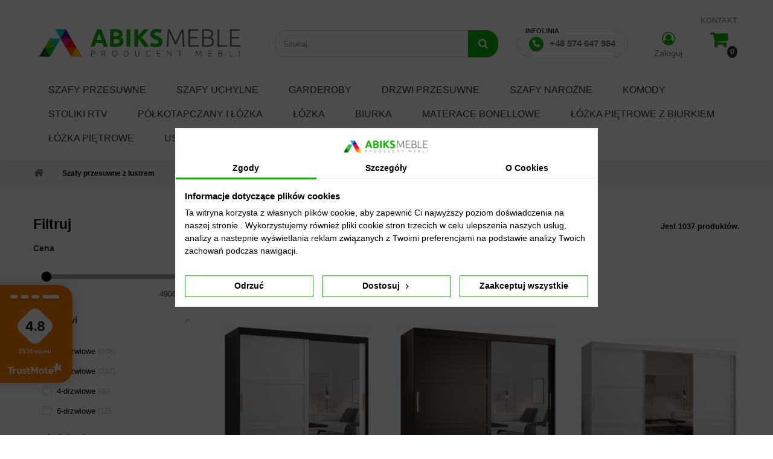

--- FILE ---
content_type: text/html; charset=utf-8
request_url: https://abiksmeble.pl/367-szafy-przesuwne-z-lustrem?p=6
body_size: 29982
content:
<!DOCTYPE html> <!--[if lt IE 7]><html class="no-js lt-ie9 lt-ie8 lt-ie7" lang="pl-pl"><![endif]--> <!--[if IE 7]><html class="no-js lt-ie9 lt-ie8 ie7" lang="pl-pl"><![endif]--> <!--[if IE 8]><html class="no-js lt-ie9 ie8" lang="pl-pl"><![endif]--> <!--[if gt IE 8]><html class="no-js ie9" lang="pl-pl"><![endif]--><html lang="pl-pl"><head><meta charset="utf-8" /><title>Szafy Przesuwne z Lustrem - Dobra Cena (6) - Sklep Abiksmeble</title> <script data-keepinline="true">let x13eucookies_consents = [];</script> <script data-keepinline="true">const X13EUCOOKIES_RELOAD_PAGE = 1;
    const X13EUCOOKIES_PROPERTY_NAME = "_x13eucookie";
    const X13EUCOOKIES_AJAX_URL = "https://abiksmeble.pl/module/x13eucookies/ajax";
    const X13EUCOOKIES_DAYS_EXPIRES = 365;
    const X13EUCOOKIES_LAYOUT = "box";
    const X13EUCOOKIES_SHOW_EFFECT = 'slide';
    const X13EUCOOKIES_BLOCK_IFRAMES = false;
    const X13EUCOOKIES_CONSENTS_GROUPS = {"gtm":{"consents":{"1":"functionality_storage,security_storage","2":"analytics_storage","3":"ad_storage,ad_personalization,ad_user_data"},"events":{"1":"x13eucookies_consent_accepted_nessesary","2":"x13eucookies_consent_accepted_statistical","3":"x13eucookies_consent_accepted_marketing"}},"microsoft":{"consents":[],"events":[]}};
    const X13EUCOOKIES_MARKETING_COOKIES_ID = 3;
    const X13EUCOOKIES_MOVE_MODAL_BEFORE_BODY = 0;</script> <script data-keepinline="true">window.dataLayer = window.dataLayer || [];

        function gtag() {
            window.dataLayer.push(arguments);
        }
        
        gtag('consent', 'default', {
            'ad_storage': 'denied',
            'analytics_storage': 'denied',
            'functionality_storage': 'granted',
            'personalization_storage': 'denied',
            'security_storage': 'granted',
            'ad_personalization': 'denied',
            'ad_user_data': 'denied',
            'wait_for_update': 1000
        });
        gtag('set', 'url_passthrough', false);
        gtag('set', 'ads_data_redaction', true);

        // Get consents asynchronously
        
        const cookies = document.cookie
            .split(";")
            .map((cookie) => cookie.split("="))
            .reduce((acc, [key, value]) => ({ ...acc, [key.trim()]: value }), {});
        const cookie = cookies[X13EUCOOKIES_PROPERTY_NAME] ?? "{}";

        if (cookie != "{}") {
            const cookieJson = JSON.parse(cookie);
            let consents = {};
            let events = [];

            for ([key, value] of Object.entries(X13EUCOOKIES_CONSENTS_GROUPS.gtm.consents)) {
                const tempConsents = value.split(",").map((consent) => {
                    const access = cookieJson[key] ? "granted" : "denied";

                    if (cookieJson[key]) {
                        events = [...events, X13EUCOOKIES_CONSENTS_GROUPS.gtm.events[key]];
                    }

                    consents = {...consents, [consent.trim()]: access};
                });
            }

            const uniqueEvents = [...new Set(events)];

            if (window.gtag) {
                gtag("consent", "update", consents);
                dataLayer.push({ event: "x13eucookies_consent_update" });

                uniqueEvents.forEach((eventName) => {
                    dataLayer.push({ event: eventName });
                })
            }
        }</script> <script data-keepinline="true">window.uetq = window.uetq || [];
        window.uetq.push('consent', 'default', {
            'ad_storage': 'denied'        });</script> <meta name="description" content="Abiks Meble ? Szafy przesuwne z lustrem ?? Polski producent z 10-letnim stażem ?? Bezpieczne zakupy i 14 dni na zwrot ?? Sprawdź teraz!" /><meta name="robots" content="index,follow" /><meta name="viewport" content="width=device-width, minimum-scale=0.25, maximum-scale=1.6, initial-scale=1.0" /><meta name="apple-mobile-web-app-capable" content="yes" /><link rel="canonical" href="https://abiksmeble.pl/367-szafy-przesuwne-z-lustrem?p=6"><link rel="icon" type="image/vnd.microsoft.icon" href="/img/favicon.ico?1761557716" /><link rel="shortcut icon" type="image/x-icon" href="/img/favicon.ico?1761557716" /><link rel="stylesheet" href="/themes/default-bootstrap/css/global.css" type="text/css" media="all" /><link rel="stylesheet" href="/themes/default-bootstrap/css/autoload/highdpi.css" type="text/css" media="all" /><link rel="stylesheet" href="/themes/default-bootstrap/css/autoload/owl.carousel.css" type="text/css" media="all" /><link rel="stylesheet" href="/themes/default-bootstrap/css/autoload/owl.theme.css" type="text/css" media="all" /><link rel="stylesheet" href="/themes/default-bootstrap/css/autoload/responsive-tables.css" type="text/css" media="all" /><link rel="stylesheet" href="/themes/default-bootstrap/css/autoload/uniform.default.css" type="text/css" media="all" /><link rel="stylesheet" href="/themes/default-bootstrap/css/autoload/widoczni.css" type="text/css" media="all" /><link rel="stylesheet" href="/themes/default-bootstrap/css/product_list.css" type="text/css" media="all" /><link rel="stylesheet" href="/themes/default-bootstrap/css/category.css" type="text/css" media="all" /><link rel="stylesheet" href="/themes/default-bootstrap/css/scenes.css" type="text/css" media="all" /><link rel="stylesheet" href="/modules/x13eucookies/views/css/front.css" type="text/css" media="all" /><link rel="stylesheet" href="/modules/prestablog/views/css/grid-for-1-6-module.css" type="text/css" media="all" /><link rel="stylesheet" href="/modules/prestablog/views/css/blog1.css" type="text/css" media="all" /><link rel="stylesheet" href="/modules/prestablog/views/css/bootstrap-modal.css" type="text/css" media="all" /><link rel="stylesheet" href="/modules/prestablog/views/css/theme-colorpicker.css" type="text/css" media="all" /><link rel="stylesheet" href="/themes/default-bootstrap/css/modules/blockbestsellers/blockbestsellers.css" type="text/css" media="all" /><link rel="stylesheet" href="/themes/default-bootstrap/css/modules/blockcart/blockcart.css" type="text/css" media="all" /><link rel="stylesheet" href="/js/jquery/plugins/bxslider/jquery.bxslider.css" type="text/css" media="all" /><link rel="stylesheet" href="/themes/default-bootstrap/css/modules/blockcategories/blockcategories.css" type="text/css" media="all" /><link rel="stylesheet" href="/themes/default-bootstrap/css/modules/blockcurrencies/blockcurrencies.css" type="text/css" media="all" /><link rel="stylesheet" href="/themes/default-bootstrap/css/modules/blocklanguages/blocklanguages.css" type="text/css" media="all" /><link rel="stylesheet" href="/modules/amazzingfilter/views/css/front.css" type="text/css" media="all" /><link rel="stylesheet" href="/modules/amazzingfilter/views/css/slider.css" type="text/css" media="all" /><link rel="stylesheet" href="/modules/amazzingfilter/views/css/custom.css" type="text/css" media="all" /><link rel="stylesheet" href="/themes/default-bootstrap/css/modules/blockmyaccountfooter/blockmyaccount.css" type="text/css" media="all" /><link rel="stylesheet" href="/themes/default-bootstrap/css/modules/blocknewsletter/blocknewsletter.css" type="text/css" media="all" /><link rel="stylesheet" href="/themes/default-bootstrap/css/modules/blockspecials/blockspecials.css" type="text/css" media="all" /><link rel="stylesheet" href="/themes/default-bootstrap/css/modules/blocktopmenu/css/blocktopmenu.css" type="text/css" media="all" /><link rel="stylesheet" href="/themes/default-bootstrap/css/modules/blocktopmenu/css/superfish-modified.css" type="text/css" media="all" /><link rel="stylesheet" href="/themes/default-bootstrap/css/modules/blocktags/blocktags.css" type="text/css" media="all" /><link rel="stylesheet" href="/themes/default-bootstrap/css/modules/blockuserinfo/blockuserinfo.css" type="text/css" media="all" /><link rel="stylesheet" href="/themes/default-bootstrap/css/modules/blockviewed/blockviewed.css" type="text/css" media="all" /><link rel="stylesheet" href="/themes/default-bootstrap/css/modules/homefeatured/homefeatured.css" type="text/css" media="all" /><link rel="stylesheet" href="/modules/themeconfigurator/css/hooks.css" type="text/css" media="all" /><link rel="stylesheet" href="/themes/default-bootstrap/css/modules/blocknewproducts/blocknewproducts.css" type="text/css" media="all" /><link rel="stylesheet" href="/themes/default-bootstrap/css/modules/blocksearch/blocksearch.css" type="text/css" media="all" /><link rel="stylesheet" href="/js/jquery/plugins/autocomplete/jquery.autocomplete.css" type="text/css" media="all" /><link rel="stylesheet" href="/modules/payu/css/payu.css" type="text/css" media="all" /><link rel="stylesheet" href="https://static.payu.com/res/v2/layout/style.css" type="text/css" media="all" /><link rel="stylesheet" href="/modules/paypal/views/css/paypal.css" type="text/css" media="all" /><link rel="stylesheet" href="/modules/ets_sociallogin/views/css/common.css" type="text/css" media="all" /><link rel="stylesheet" href="/modules/ets_sociallogin/views/css/front.css" type="text/css" media="all" /><link rel="stylesheet" href="/modules/ets_sociallogin/views/css/fix16.css" type="text/css" media="all" /><link rel="stylesheet" href="/themes/default-bootstrap/css/modules/blockwishlist/blockwishlist.css" type="text/css" media="all" /><link rel="stylesheet" href="/modules/omnibusprices/views/css/omnibusprices.css" type="text/css" media="all" /><link rel="stylesheet" href="/themes/default-bootstrap/css/modules/blockcontact/blockcontact.css" type="text/css" media="all" /> <script type="text/javascript">/* <![CDATA[ */;var CUSTOMIZE_TEXTFIELD=1;var FancyboxI18nClose='Close';var FancyboxI18nNext='Next';var FancyboxI18nPrev='Previous';var added_to_wishlist='Produkt został pomyślnie dodany do listy życzeń.';var af_ajax_path='https://abiksmeble.pl/module/amazzingfilter/ajax?ajax=1';var af_classes={"icon-lock":"icon-lock","icon-unlock-alt":"icon-unlock-alt","icon-times":"icon-times","icon-eraser":"icon-eraser","icon-refresh icon-spin":"icon-refresh icon-spin","icon-filter":"icon-filter","icon-minus":"icon-minus","icon-plus":"icon-plus","icon-check":"icon-check","icon-save":"icon-save","pagination":"pagination","product-count":"product-count","heading-counter":"heading-counter"};var af_id_cat=367;var af_ids={"pagination":"pagination","pagination_bottom":"pagination_bottom"};var af_product_count_text='';var af_product_list_class='af-product-list';var ajax_allowed=true;var ajaxsearch=true;var baseDir='https://abiksmeble.pl/';var baseUri='https://abiksmeble.pl/';var blocksearch_type='top';var comparator_max_item=3;var comparedProductsIds=[];var contentOnly=false;var currency={"id":1,"name":"Z\u0142oty","iso_code":"PLN","iso_code_num":"985","sign":"z\u0142","blank":"1","conversion_rate":"1.000000","deleted":"0","format":"2","decimals":"1","active":"1","prefix":"","suffix":" z\u0142","id_shop_list":null,"force_id":false};var currencyBlank=1;var currencyFormat=2;var currencyRate=1;var currencySign='zł';var current_controller='category';var customizationIdMessage='Dostosowywanie #';var delete_txt='Usuń';var displayList=false;var freeProductTranslation='Za darmo!';var freeShippingTranslation='Darmowa wysyłka!';var generated_date=1769631218;var hasDeliveryAddress=false;var highDPI=false;var id_lang=1;var img_dir='https://abiksmeble.pl/themes/default-bootstrap/img/';var instantsearch=false;var isGuest=0;var isLogged=0;var isMobile=false;var is_17=0;var load_more=false;var loggin_required='Musisz być zalogowany aby zarządzać listą życzeń.';var max_item='You cannot add more than 3 product(s) to the product comparison';var min_item='Please select at least one product';var mywishlist_url='https://abiksmeble.pl/module/blockwishlist/mywishlist';var omnibus_ajax_path='https://abiksmeble.pl/module/omnibusprices/showprice';var page_link_rewrite_text='p';var page_name='category';var placeholder_blocknewsletter='Wpisz swój e-mail';var priceDisplayMethod=0;var priceDisplayPrecision=2;var quickView=false;var removingLinkText='usuń ten produkt z koszyka';var request='https://abiksmeble.pl/367-szafy-przesuwne-z-lustrem?p=6';var roundMode=2;var search_url='https://abiksmeble.pl/szukaj';var show_load_more_btn=true;var static_token='2ceae26dc2f3f298d76c81771a044261';var toBeDetermined='Do ustalenia';var token='388aa2431dbb8d73d304ee4ba792425a';var usingSecureMode=true;var wishlistProductsIds=false;/* ]]> */</script> <script type="text/javascript" src="https://abiksmeble.pl/themes/default-bootstrap/cache/v_875_c5d204c8ce6bc4a3885e1ed46aaf3d06.js"></script> <script type="text/javascript" src="https://static.payu.com/res/v2/jquery.payu.min.js"></script> <script type="text/javascript" src="https://static.payu.com/res/v2/jquery-ui.payu.min.js"></script> <script type="text/javascript" src="https://static.payu.com/res/v2/jquery.i18n.payu.js"></script> <script type="text/javascript" src="https://static.payu.com/res/v2/jsrender.js"></script> <script type="text/javascript" src="https://static.payu.com/res/v2/openpayu-2.0.js"></script> <script type="text/javascript" src="https://static.payu.com/res/v2/widget-installments-2.1.js"></script> <script type="text/javascript" src="https://static.payu.com/res/v2/widget-dp-2.0.js"></script> <style>#x13eucookies.x13eucookies__backdrop,
    #x13eucookies .x13eucookies-mask::after {
    background: rgba(0,0,0,0.7);
    }

            body.x13eucookies-block {
        overflow: hidden !important;

        }
    
    
    #x13eucookies .x13eucookies__btn--accept-all {
    color: #000000;
    background-color: #ffffff;
    border: 1px solid #0eb602;
    }

    #x13eucookies .x13eucookies__btn--accept-all svg * {
    fill: #000000;
    }

    #x13eucookies .x13eucookies__btn--accept-all:active,
    #x13eucookies .x13eucookies__btn--accept-all:hover {
    color: #ffffff;
    background-color: #0eb602;
    border: 1px solid #0eb602;
    }

    #x13eucookies .x13eucookies__btn--accept-all:active svg *,
    #x13eucookies .x13eucookies__btn--accept-all:hover svg * {
    fill: #ffffff;
    }

    #x13eucookies .x13eucookies__btn--accept-selected {
    color: #000000;
    background-color: #ffffff;
    border: 1px solid #0eb602;
    }

    #x13eucookies .x13eucookies__btn--accept-selected svg * {
    fill: #000000;
    }

    #x13eucookies .x13eucookies__btn--accept-selected:active,
    #x13eucookies .x13eucookies__btn--accept-selected:hover {
    color: #ffffff;
    background-color: #0eb602;
    border: 1px solid #0eb602;
    }

    #x13eucookies .x13eucookies__btn--accept-selected:active svg *,
    #x13eucookies .x13eucookies__btn--accept-selected:hover svg * {
    fill: #ffffff;
    }

    #x13eucookies .x13eucookies__btn--deny,
    #x13eucookies .x13eucookies__btn--settings {
    color: #000000;
    background-color: #ffffff;
    border: 1px solid #0eb602;
    }

    #x13eucookies .x13eucookies__btn--deny svg *,
    #x13eucookies .x13eucookies__btn--settings svg * {
    fill: #000000;
    }

    #x13eucookies .x13eucookies__btn--deny:active,
    #x13eucookies .x13eucookies__btn--settings:active,
    #x13eucookies .x13eucookies__btn--deny:hover,
    #x13eucookies .x13eucookies__btn--settings:hover {
    color: #ffffff;
    background-color: #0eb602;
    border: 1px solid #0eb602;
    }

    #x13eucookies .x13eucookies__btn--deny:active svg *,
    #x13eucookies .x13eucookies__btn--settings:active svg *,
    #x13eucookies .x13eucookies__btn--deny:hover svg *,
    #x13eucookies .x13eucookies__btn--settings:hover svg * {
    fill: #ffffff;
    }

    #x13eucookies .x13eucookies__description,
    #x13eucookies .x13eucookies__description p,
    #x13eucookies .x13eucookies__description .x13eucookies__link,
    #x13eucookies .x13eucookies__table,
    #x13eucookies .x13eucookies__table * {
    line-height: 1.5em;
    font-size: 14px !important;
    }

    #x13eucookies .x13eucookies__nav-link.active {
        border-bottom-color: #0eb602 !important;
    }

            #x13eucookies .x13eucookies__toggle-item {
        background-color: #b3c7cd;
        border: 1px solid #b3c7cd;
        }

        #x13eucookies .x13eucookies__toggle-item .x13eucookies__check,
        #x13eucookies .x13eucookies__toggle input:checked+.x13eucookies__toggle-item .x13eucookies__check {
        background-color: #fff;
        }

        #x13eucookies .x13eucookies__toggle-item .x13eucookies__check svg *,
        #x13eucookies .x13eucookies__toggle input:checked+.x13eucookies__toggle-item .x13eucookies__check svg * {
        fill: #000;
        }

        #x13eucookies .x13eucookies__toggle input:checked+.x13eucookies__toggle-item {
        background-color: #000000;
        border: 1px solid #000000;
        }
    
            @media (max-width: 767.98px) {
        #x13eucookies-icon {
        display: none;
        }
        }</style><script type="text/javascript">$(window).on('load', function() {
                $('.search_query').siblings('input[name="orderby"], input[name="orderway"]').remove('');
            });</script><script defer type="text/javascript">/* * * 2007-2022 PayPal * * NOTICE OF LICENSE * * This source file is subject to the Academic Free License (AFL 3.0) * that is bundled with this package in the file LICENSE.txt. * It is also available through the world-wide-web at this URL: * http://opensource.org/licenses/afl-3.0.php * If you did not receive a copy of the license and are unable to * obtain it through the world-wide-web, please send an email * to license@prestashop.com so we can send you a copy immediately. * * DISCLAIMER * * Do not edit or add to this file if you wish to upgrade PrestaShop to newer * versions in the future. If you wish to customize PrestaShop for your * needs please refer to http://www.prestashop.com for more information. * * @author 2007-2022 PayPal * @author 202 ecommerce <tech@202-ecommerce.com> * @copyright PayPal * @license http://opensource.org/licenses/osl-3.0.php Open Software License (OSL 3.0) * */function updateFormDatas() { var nb = $('#quantity_wanted').val(); var id = $('#idCombination').val();$('.paypal_payment_form input[name=quantity]').val(nb); $('.paypal_payment_form input[name=id_p_attr]').val(id); } $(document).ready( function() { var baseDirPP = baseDir.replace('http:', 'https:'); if($('#in_context_checkout_enabled').val() != 1) { $(document).on('click','#payment_paypal_express_checkout', function() { $('#paypal_payment_form_cart').submit(); return false; }); }var jquery_version = $.fn.jquery.split('.'); if(jquery_version[0]>=1 && jquery_version[1] >= 7) { $('body').on('submit',".paypal_payment_form", function () { updateFormDatas(); }); } else { $('.paypal_payment_form').live('submit', function () { updateFormDatas(); }); }function displayExpressCheckoutShortcut() { var id_product = $('input[name="id_product"]').val(); var id_product_attribute = $('input[name="id_product_attribute"]').val(); $.ajax({ type: "GET", url: baseDirPP+'/modules/paypal/express_checkout/ajax.php', data: { get_qty: "1", id_product: id_product, id_product_attribute: id_product_attribute }, cache: false, success: function(result) { if (result == '1') { $('#container_express_checkout').slideDown(); } else { $('#container_express_checkout').slideUp(); } return true; } }); }$('select[name^="group_"]').change(function () { setTimeout(function(){displayExpressCheckoutShortcut()}, 500); });$('.color_pick').click(function () { setTimeout(function(){displayExpressCheckoutShortcut()}, 500); });if($('body#product').length > 0) { setTimeout(function(){displayExpressCheckoutShortcut()}, 500); }var modulePath = 'modules/paypal'; var subFolder = '/integral_evolution';var fullPath = baseDirPP + modulePath + subFolder; var confirmTimer = false; if ($('form[target="hss_iframe"]').length == 0) { if ($('select[name^="group_"]').length > 0) displayExpressCheckoutShortcut(); return false; } else { checkOrder(); }function checkOrder() { if(confirmTimer == false) confirmTimer = setInterval(getOrdersCount, 1000); }});</script> <script type="text/javascript">/*  */;var ets_solo_callbackUrl='https://abiksmeble.pl/module/ets_sociallogin/oauth';/*  */</script> <script src="/modules/ets_sociallogin/views/js/front.js"></script> <link rel="stylesheet" href="/themes/default-bootstrap/css/account.css?v=2024071101" type="text/css" media="all" /><link rel="stylesheet" href="/themes/default-bootstrap/css/cwv.css" type="text/css" media="all" /> <!--[if IE 8]> <script src="https://oss.maxcdn.com/libs/html5shiv/3.7.0/html5shiv.js"></script> <script src="https://oss.maxcdn.com/libs/respond.js/1.3.0/respond.min.js"></script> <![endif]--><link rel="stylesheet" href="https://cdn.jsdelivr.net/npm/swiper@11/swiper-bundle.min.css"/> <script src="https://cdn.jsdelivr.net/npm/swiper@11/swiper-bundle.min.js"></script> <script type="application/ld+json">{
			"@context": "https://schema.org",
			"@type": "WebSite",
			"url": "https://abiksmeble.pl/",
			"name": "Szafy Przesuwne z Lustrem - Dobra Cena (6) - Sklep Abiksmeble",
			"description": "Abiks Meble ? Szafy przesuwne z lustrem ?? Polski producent z 10-letnim stażem ?? Bezpieczne zakupy i 14 dni na zwrot ?? Sprawdź teraz!",
			"inLanguage": "pl-PL"
			}</script> <script type="application/ld+json">{
			"@context": "https://schema.org",
			"@type": "WebPage",
			"url": "https://abiksmeble.pl/367-szafy-przesuwne-z-lustrem?p=6",
			"name": "Szafy Przesuwne z Lustrem - Dobra Cena (6) - Sklep Abiksmeble",
			"description": "Abiks Meble ? Szafy przesuwne z lustrem ?? Polski producent z 10-letnim stażem ?? Bezpieczne zakupy i 14 dni na zwrot ?? Sprawdź teraz!",
			"publisher": {
				"@type": "Organization",
				"name": "Abiks Meble"
				}
			}</script>  <script>(function(w,d,s,l,i){w[l]=w[l]||[];w[l].push({'gtm.start':
	new Date().getTime(),event:'gtm.js'});var f=d.getElementsByTagName(s)[0],
	j=d.createElement(s),dl=l!='dataLayer'?'&l='+l:'';j.async=true;j.src=
	'https://www.googletagmanager.com/gtm.js?id='+i+dl;f.parentNode.insertBefore(j,f);
	})(window,document,'script','dataLayer','GTM-5DCF6DX');</script>   <script>if (typeof x13eucookies_consents !== 'undefined' && x13eucookies_consents[3]) {
		!function(f,b,e,v,n,t,s)
		{if(f.fbq)return;n=f.fbq=function(){n.callMethod?
		n.callMethod.apply(n,arguments):n.queue.push(arguments)};
		if(!f._fbq)f._fbq=n;n.push=n;n.loaded=!0;n.version='2.0';
		n.queue=[];t=b.createElement(e);t.async=!0;
		t.src=v;s=b.getElementsByTagName(e)[0];
		s.parentNode.insertBefore(t,s)}(window,document,'script',
		'https://connect.facebook.net/en_US/fbevents.js');
		fbq('init', '2290180181232966'); 
		fbq('track', 'PageView');
	}</script> <noscript> <img height="1" width="1" src="https://www.facebook.com/tr?id=2290180181232966&ev=PageView &noscript=1"/> </noscript>  <script type="text/javascript">(function(m, o, n, t, e, r, _){ m['__GetResponseAnalyticsObject'] = e;m[e] = m[e] || function() {(m[e].q = m[e].q || []).push(arguments)}; r = o.createElement(n);_ = o.getElementsByTagName(n)[0];r.async = 1;r.src = t;r.setAttribute('crossorigin', 'use-credentials');_.parentNode .insertBefore(r, _); })(window, document, 'script', 'https://newsletter.abiksmeble.pl/script/eb87cd95-71b0-4ac0-9245-cddfbad6523a/ga.js', 'GrTracking');</script>   <script async src="https://recostream.com/recojs?id=RS-00545-103949371"></script> <link rel="stylesheet" href="https://cdnjs.cloudflare.com/ajax/libs/font-awesome/4.7.0/css/font-awesome.min.css"></head><body id="category" class="category category-367 category-szafy-przesuwne-z-lustrem show-left-column hide-right-column lang_pl"><div id="page"><div class="header-container"> <header id="header"><div><div class="container"><div class="row"><div id="header_logo"> <a href="https://abiksmeble.pl/" title="Sklep Abiksmeble"> <img class="logo img-responsive" src="https://abiksmeble.pl/img/abiks-polski-producent-i-dystrybutor-szaf-darmowa-dostawa-logo-1555237611.jpg" alt="Sklep Abiksmeble" width="360" height="68"/> </a></div><div id="search_block_top" class="col-sm-4 clearfix"><form id="searchbox" method="get" action="//abiksmeble.pl/szukaj" > <input type="hidden" name="controller" value="search" /> <input type="hidden" name="orderby" value="position" /> <input type="hidden" name="orderway" value="desc" /> <input class="search_query form-control" type="text" id="search_query_top" name="search_query" placeholder="Szukaj" value="" /> <button type="submit" name="submit_search" class="btn btn-default button-search"> <span>Szukaj</span> </button></form></div><div class="col-sm-4 clearfix"><div class="row"><div class="call-to-header col-xs-7"> <span>Infolinia</span> <a href="tel:+48574647984" class="call-to">+48 574 647 984</a></div><div class="w-zaloguj col-xs-2"> <a class="login" href="https://abiksmeble.pl/moje-konto" rel="nofollow" title="Log in to your customer account"> <i class="fa fa-user-circle-o" aria-hidden="true"></i> Zaloguj </a></div><div class="shopping_cart col-xs-3"> <a href="https://abiksmeble.pl/szybkie-zakupy" title="Pokaż mój koszyk" rel="nofollow"> <span class="ajax_cart_quantity">0</span> </a><div class="cart_block block exclusive"><div class="block_content"><div class="cart_block_list"><p class="cart_block_no_products"> Brak produktów</p><div class="cart-prices"><div class="cart-prices-line first-line"> <span class="price cart_block_shipping_cost ajax_cart_shipping_cost unvisible"> Do ustalenia </span> <span class="unvisible"> Wysyłka </span></div><div class="cart-prices-line last-line"> <span class="price cart_block_total ajax_block_cart_total">0,00 zł</span> <span>Razem</span></div></div><p class="cart-buttons"> <a id="button_order_cart" class="btn btn-default button button-small" href="https://abiksmeble.pl/szybkie-zakupy" title="Realizuj zamówienie" rel="nofollow"> <span> Realizuj zamówienie<i class="icon-chevron-right right"></i> </span> </a></p></div></div></div><div class="ek-header-link"><a href="https://abiksmeble.pl/kontakt">KONTAKT</a></div></div></div></div><div id="layer_cart"><div class="clearfix"><div class="layer_cart_product col-xs-12 col-md-6"> <span class="cross" title="Zamknij okno"></span> <span class="title"> <i class="icon-check"></i>Produkt dodany poprawnie do Twojego koszyka </span><div class="product-image-container layer_cart_img"></div><div class="layer_cart_product_info"> <span id="layer_cart_product_title" class="product-name"></span> <span id="layer_cart_product_attributes"></span><div> <strong class="dark">Ilość</strong> <span id="layer_cart_product_quantity"></span></div><div> <strong class="dark">Razem</strong> <span id="layer_cart_product_price"></span></div></div></div><div class="layer_cart_cart col-xs-12 col-md-6"> <span class="title"> <span class="ajax_cart_product_txt_s unvisible"> Ilość produktów w Twoim koszyku: <span class="ajax_cart_quantity">0</span>. </span> <span class="ajax_cart_product_txt "> Jest 1 produkt w Twoim koszyku. </span> </span><div class="layer_cart_row"> <strong class="dark"> Razem produkty: </strong> <span class="ajax_block_products_total"> </span></div><div class="layer_cart_row"> <strong class="dark unvisible"> Dostawa:&nbsp; </strong> <span class="ajax_cart_shipping_cost unvisible"> Do ustalenia </span></div><div class="layer_cart_row"> <strong class="dark"> Razem </strong> <span class="ajax_block_cart_total"> </span></div><div class="button-container"> <span class="continue btn btn-default button exclusive-medium" title="Kontynuuj zakupy"> <span> <i class="icon-chevron-left left"></i>Kontynuuj zakupy </span> </span> <a class="btn btn-default button button-medium" href="https://abiksmeble.pl/szybkie-zakupy" title="Przejdź do realizacji zamówienia" rel="nofollow"> <span> Przejdź do realizacji zamówienia<i class="icon-chevron-right right"></i> </span> </a></div></div></div><div class="crossseling"></div></div><div class="layer_cart_overlay"></div><div id="block_top_menu" class="sf-contener clearfix col-lg-12"><div class="cat-title">Menu</div><ul class="sf-menu clearfix menu-content"><li><a href="https://abiksmeble.pl/12-szafy-przesuwne" title="Szafy przesuwne">Szafy przesuwne</a><ul><li><a href="https://abiksmeble.pl/290-inova-1" title="INOVA 1">INOVA 1</a></li><li><a href="https://abiksmeble.pl/462-lanko-1" title="LANKO 1">LANKO 1</a></li><li><a href="https://abiksmeble.pl/24-verona-2" title="Verona 2">Verona 2</a></li><li><a href="https://abiksmeble.pl/301-davos-1" title="DAVOS 1">DAVOS 1</a></li><li><a href="https://abiksmeble.pl/309-davos-2" title="DAVOS 2">DAVOS 2</a></li><li><a href="https://abiksmeble.pl/310-davos-3" title="DAVOS 3">DAVOS 3</a></li><li><a href="https://abiksmeble.pl/437-plecionka-wiedenska-2" title="PLECIONKA WIEDEŃSKA 2">PLECIONKA WIEDEŃSKA 2</a></li><li><a href="https://abiksmeble.pl/426-dome" title="DOME">DOME</a></li><li><a href="https://abiksmeble.pl/137-marmur-t2" title="Marmur T2">Marmur T2</a></li><li><a href="https://abiksmeble.pl/282-manhattan-ryfel-1" title="MANHATTAN RYFEL 1">MANHATTAN RYFEL 1</a></li><li><a href="https://abiksmeble.pl/258-marsylia" title="MARSYLIA">MARSYLIA</a></li><li><a href="https://abiksmeble.pl/124-jodelka-2" title="Jodełka 2">Jodełka 2</a></li><li><a href="https://abiksmeble.pl/477-lux-1" title="LUX 1">LUX 1</a></li><li><a href="https://abiksmeble.pl/478-lux-2" title="LUX 2">LUX 2</a></li><li><a href="https://abiksmeble.pl/555-promo-t2" title="PROMO T2">PROMO T2</a></li><li><a href="https://abiksmeble.pl/556-promo-t3" title="PROMO T3">PROMO T3</a></li><li><a href="https://abiksmeble.pl/557-promo-v2" title="PROMO V2">PROMO V2</a></li><li><a href="https://abiksmeble.pl/311-davos-4" title="DAVOS 4">DAVOS 4</a></li><li><a href="https://abiksmeble.pl/312-davos-5" title="DAVOS 5">DAVOS 5</a></li><li><a href="https://abiksmeble.pl/313-davos-6" title="DAVOS 6">DAVOS 6</a></li><li><a href="https://abiksmeble.pl/314-davos-7" title="DAVOS 7">DAVOS 7</a></li><li><a href="https://abiksmeble.pl/315-davos-8" title="DAVOS 8">DAVOS 8</a></li><li><a href="https://abiksmeble.pl/405-zaluzja" title="ŻALUZJA">ŻALUZJA</a></li><li><a href="https://abiksmeble.pl/316-davos-9" title="DAVOS 9">DAVOS 9</a></li><li><a href="https://abiksmeble.pl/317-davos-10" title="DAVOS 10">DAVOS 10</a></li><li><a href="https://abiksmeble.pl/318-davos-11" title="DAVOS 11">DAVOS 11</a></li><li><a href="https://abiksmeble.pl/319-davos-12" title="DAVOS 12">DAVOS 12</a></li><li><a href="https://abiksmeble.pl/320-davos-13" title="DAVOS 13">DAVOS 13</a></li><li><a href="https://abiksmeble.pl/447-dakota-1" title="DAKOTA 1">DAKOTA 1</a></li><li><a href="https://abiksmeble.pl/482-dakota-2" title="DAKOTA 2">DAKOTA 2</a></li><li><a href="https://abiksmeble.pl/446-dakota-3" title="DAKOTA 3">DAKOTA 3</a></li><li><a href="https://abiksmeble.pl/483-dakota-4" title="DAKOTA 4">DAKOTA 4</a></li><li><a href="https://abiksmeble.pl/484-dakota-5" title="DAKOTA 5">DAKOTA 5</a></li><li><a href="https://abiksmeble.pl/485-dakota-6" title="DAKOTA 6">DAKOTA 6</a></li><li><a href="https://abiksmeble.pl/486-dakota-7" title="DAKOTA 7">DAKOTA 7</a></li><li><a href="https://abiksmeble.pl/487-dakota-8" title="DAKOTA 8">DAKOTA 8</a></li><li><a href="https://abiksmeble.pl/488-dakota-9" title="DAKOTA 9">DAKOTA 9</a></li><li><a href="https://abiksmeble.pl/490-dakota-10" title="DAKOTA 10">DAKOTA 10</a></li><li><a href="https://abiksmeble.pl/491-dakota-11" title="DAKOTA 11">DAKOTA 11</a></li><li><a href="https://abiksmeble.pl/493-dakota-12" title="DAKOTA 12">DAKOTA 12</a></li><li><a href="https://abiksmeble.pl/494-dakota-13" title="DAKOTA 13">DAKOTA 13</a></li><li><a href="https://abiksmeble.pl/479-lux-3" title="LUX 3">LUX 3</a></li><li><a href="https://abiksmeble.pl/481-lux-4" title="LUX 4">LUX 4</a></li><li><a href="https://abiksmeble.pl/463-lanko-2" title="LANKO 2">LANKO 2</a></li><li><a href="https://abiksmeble.pl/291-inova-2" title="INOVA 2">INOVA 2</a></li><li><a href="https://abiksmeble.pl/292-inova-3" title="INOVA 3">INOVA 3</a></li><li><a href="https://abiksmeble.pl/293-inova-4" title="INOVA 4">INOVA 4</a></li><li><a href="https://abiksmeble.pl/110-lamelo" title="Lamelo">Lamelo</a></li><li><a href="https://abiksmeble.pl/117-lamelo-1" title="Lamelo 1">Lamelo 1</a></li><li><a href="https://abiksmeble.pl/111-lamelo-2" title="Lamelo 2">Lamelo 2</a></li><li><a href="https://abiksmeble.pl/122-jodelka" title="Jodełka">Jodełka</a></li><li><a href="https://abiksmeble.pl/123-jodelka-1" title="Jodełka 1">Jodełka 1</a></li><li><a href="https://abiksmeble.pl/222-riflo-wave-1" title="RIFLO WAVE 1">RIFLO WAVE 1</a></li><li><a href="https://abiksmeble.pl/223-riflo-wave-2" title="RIFLO WAVE 2">RIFLO WAVE 2</a></li><li><a href="https://abiksmeble.pl/288-riflo-slim-1" title="RIFLO SLIM 1">RIFLO SLIM 1</a></li><li><a href="https://abiksmeble.pl/289-riflo-slim-2" title="RIFLO SLIM 2">RIFLO SLIM 2</a></li><li><a href="https://abiksmeble.pl/226-ramiro-1" title="RAMIRO 1">RAMIRO 1</a></li><li><a href="https://abiksmeble.pl/227-ramiro-2" title="RAMIRO 2">RAMIRO 2</a></li><li><a href="https://abiksmeble.pl/118-manhattan" title="MANHATTAN">MANHATTAN</a></li><li><a href="https://abiksmeble.pl/283-manhattan-ryfel-2" title="MANHATTAN RYFEL 2">MANHATTAN RYFEL 2</a></li><li><a href="https://abiksmeble.pl/284-manhattan-ryfel-3" title="MANHATTAN RYFEL 3">MANHATTAN RYFEL 3</a></li><li><a href="https://abiksmeble.pl/285-manhattan-ryfel-4" title="MANHATTAN RYFEL 4">MANHATTAN RYFEL 4</a></li><li><a href="https://abiksmeble.pl/467-manhattan-ryfel-5" title="MANHATTAN RYFEL 5 ">MANHATTAN RYFEL 5 </a></li><li><a href="https://abiksmeble.pl/468-manhattan-ryfel-6" title="MANHATTAN RYFEL 6">MANHATTAN RYFEL 6</a></li><li><a href="https://abiksmeble.pl/469-manhattan-ryfel-7" title="MANHATTAN RYFEL 7">MANHATTAN RYFEL 7</a></li><li><a href="https://abiksmeble.pl/286-manhattan-ryfel-8" title="MANHATTAN RYFEL 8">MANHATTAN RYFEL 8</a></li><li><a href="https://abiksmeble.pl/470-manhattan-ryfel-9" title="MANHATTAN RYFEL 9">MANHATTAN RYFEL 9</a></li><li><a href="https://abiksmeble.pl/471-manhattan-ryfel-10" title="MANHATTAN RYFEL 10">MANHATTAN RYFEL 10</a></li><li><a href="https://abiksmeble.pl/136-marmur-t" title="Marmur T">Marmur T</a></li><li><a href="https://abiksmeble.pl/128-marmur-t1" title="Marmur T1">Marmur T1</a></li><li><a href="https://abiksmeble.pl/138-marmur-pole" title="Marmur Pole">Marmur Pole</a></li><li><a href="https://abiksmeble.pl/148-old-style-t" title="OLD STYLE T">OLD STYLE T</a></li><li><a href="https://abiksmeble.pl/149-old-style-t1" title="OLD STYLE T1">OLD STYLE T1</a></li><li><a href="https://abiksmeble.pl/150-old-style-t2" title="OLD STYLE T2">OLD STYLE T2</a></li><li><a href="https://abiksmeble.pl/31-madryt" title="Madryt">Madryt</a></li><li><a href="https://abiksmeble.pl/23-verona-1" title="Verona 1">Verona 1</a></li><li><a href="https://abiksmeble.pl/26-verona-4" title="Verona 4">Verona 4</a></li><li><a href="https://abiksmeble.pl/22-monaco" title="Monaco">Monaco</a></li><li><a href="https://abiksmeble.pl/27-tokyo" title="Tokyo">Tokyo</a></li><li><a href="https://abiksmeble.pl/28-tokyo-1" title="Tokyo 1">Tokyo 1</a></li><li><a href="https://abiksmeble.pl/29-tokyo-2" title="Tokyo 2">Tokyo 2</a></li><li><a href="https://abiksmeble.pl/30-tokyo-3" title="Tokyo 3">Tokyo 3</a></li><li><a href="https://abiksmeble.pl/35-roma-1" title="Roma 1">Roma 1</a></li><li><a href="https://abiksmeble.pl/36-roma-2" title="Roma 2">Roma 2</a></li><li><a href="https://abiksmeble.pl/41-elypse" title="Elypse">Elypse</a></li><li><a href="https://abiksmeble.pl/47-york" title="York">York</a></li><li><a href="https://abiksmeble.pl/42-rhomb" title="Rhomb">Rhomb</a></li><li><a href="https://abiksmeble.pl/44-wave" title="Wave">Wave</a></li><li><a href="https://abiksmeble.pl/45-maroko" title="Maroko">Maroko</a></li><li><a href="https://abiksmeble.pl/51-sewilla" title="Sewilla">Sewilla</a></li><li><a href="https://abiksmeble.pl/46-boliwia" title="Boliwia">Boliwia</a></li><li><a href="https://abiksmeble.pl/50-pole" title="Pole">Pole</a></li><li><a href="https://abiksmeble.pl/48-york-1" title="York 1">York 1</a></li><li><a href="https://abiksmeble.pl/49-york-2" title="York 2">York 2</a></li><li><a href="https://abiksmeble.pl/382-plecionka-wiedenska" title="PLECIONKA WIEDEŃSKA">PLECIONKA WIEDEŃSKA</a></li><li><a href="https://abiksmeble.pl/412-zaluzja-2" title="ŻALUZJA 2">ŻALUZJA 2</a></li><li><a href="https://abiksmeble.pl/424-flutes" title="FLUTES ">FLUTES </a></li><li><a href="https://abiksmeble.pl/432-flutes-2" title="FLUTES 2">FLUTES 2</a></li><li><a href="https://abiksmeble.pl/425-dome-3" title="DOME 3">DOME 3</a></li><li><a href="https://abiksmeble.pl/434-miror" title="MIROR">MIROR</a></li><li><a href="https://abiksmeble.pl/535-como-1" title="COMO 1">COMO 1</a></li><li><a href="https://abiksmeble.pl/547-como-2" title="COMO 2">COMO 2</a></li><li><a href="https://abiksmeble.pl/549-como-3" title="COMO 3">COMO 3</a></li><li><a href="https://abiksmeble.pl/552-como-4" title="COMO 4">COMO 4</a></li><li><a href="https://abiksmeble.pl/637-lucy" title="LUCY">LUCY</a></li><li><a href="https://abiksmeble.pl/638-spoti" title="SPOTI">SPOTI</a></li><li><a href="https://abiksmeble.pl/639-royal" title="ROYAL">ROYAL</a></li><li><a href="https://abiksmeble.pl/641-ultra" title="ULTRA">ULTRA</a></li><li><a href="https://abiksmeble.pl/644-moka" title="MOKA">MOKA</a></li><li><a href="https://abiksmeble.pl/645-milo" title="MILO">MILO</a></li><li><a href="https://abiksmeble.pl/647-rossa" title="ROSSA">ROSSA</a></li><li><a href="https://abiksmeble.pl/670-bahrajn-2" title="BAHRAJN 2">BAHRAJN 2</a></li><li><a href="https://abiksmeble.pl/671-bahrajn-3" title="BAHRAJN 3">BAHRAJN 3</a></li><li><a href="https://abiksmeble.pl/672-rubino-t" title="RUBINO T">RUBINO T</a></li><li><a href="https://abiksmeble.pl/673-rubino-t1" title="RUBINO T1">RUBINO T1</a></li><li><a href="https://abiksmeble.pl/674-rubino-t2" title="RUBINO T2">RUBINO T2</a></li><li><a href="https://abiksmeble.pl/675-rubino-t3" title="RUBINO T3">RUBINO T3</a></li><li><a href="https://abiksmeble.pl/676-rubino-v1" title="RUBINO V1">RUBINO V1</a></li><li><a href="https://abiksmeble.pl/677-rubino-v2" title="RUBINO V2">RUBINO V2</a></li><li><a href="https://abiksmeble.pl/678-rubino-v4" title="RUBINO V4">RUBINO V4</a></li><li><a href="https://abiksmeble.pl/679-rubino-y" title="RUBINO Y">RUBINO Y</a></li><li><a href="https://abiksmeble.pl/680-rubino-y1" title="RUBINO Y1">RUBINO Y1</a></li><li><a href="https://abiksmeble.pl/681-rubino-y2" title="RUBINO Y2">RUBINO Y2</a></li><li><a href="https://abiksmeble.pl/743-marsylia-1" title="MARSYLIA 1">MARSYLIA 1</a></li><li><a href="https://abiksmeble.pl/744-marsylia-2" title="MARSYLIA 2">MARSYLIA 2</a></li></ul></li><li><a href="https://abiksmeble.pl/419-szafy-uchylne" title="Szafy uchylne">Szafy uchylne</a><ul><li><a href="https://abiksmeble.pl/519-inova-1" title="INOVA 1">INOVA 1</a></li><li><a href="https://abiksmeble.pl/520-inova-2" title="INOVA 2">INOVA 2</a></li><li><a href="https://abiksmeble.pl/521-inova-3" title="INOVA 3 ">INOVA 3 </a></li><li><a href="https://abiksmeble.pl/522-inova-4" title="INOVA 4">INOVA 4</a></li><li><a href="https://abiksmeble.pl/523-manhattan-ryfel-1" title="MANHATTAN RYFEL 1">MANHATTAN RYFEL 1</a></li><li><a href="https://abiksmeble.pl/524-manhattan-ryfel-2" title="MANHATTAN RYFEL 2">MANHATTAN RYFEL 2</a></li><li><a href="https://abiksmeble.pl/525-manhattan-ryfel-3" title="MANHATTAN RYFEL 3">MANHATTAN RYFEL 3</a></li><li><a href="https://abiksmeble.pl/526-manhattan-ryfel-4" title="MANHATTAN RYFEL 4">MANHATTAN RYFEL 4</a></li><li><a href="https://abiksmeble.pl/527-manhattan-ryfel-5" title="MANHATTAN RYFEL 5">MANHATTAN RYFEL 5</a></li><li><a href="https://abiksmeble.pl/528-manhattan-ryfel-6" title="MANHATTAN RYFEL 6">MANHATTAN RYFEL 6</a></li><li><a href="https://abiksmeble.pl/529-manhattan-ryfel-7" title="MANHATTAN RYFEL 7">MANHATTAN RYFEL 7</a></li><li><a href="https://abiksmeble.pl/530-manhattan-ryfel-8" title="MANHATTAN RYFEL 8">MANHATTAN RYFEL 8</a></li><li><a href="https://abiksmeble.pl/531-manhattan-ryfel-9" title="MANHATTAN RYFEL 9">MANHATTAN RYFEL 9</a></li><li><a href="https://abiksmeble.pl/532-manhattan-ryfel-10" title="MANHATTAN RYFEL 10">MANHATTAN RYFEL 10</a></li><li><a href="https://abiksmeble.pl/533-manhattan" title="MANHATTAN">MANHATTAN</a></li><li><a href="https://abiksmeble.pl/536-como-1" title="COMO 1">COMO 1</a></li><li><a href="https://abiksmeble.pl/548-como-2" title="COMO 2">COMO 2</a></li><li><a href="https://abiksmeble.pl/550-como-3" title="COMO 3">COMO 3</a></li><li><a href="https://abiksmeble.pl/551-como-4" title="COMO 4">COMO 4</a></li><li><a href="https://abiksmeble.pl/651-marbella-1" title="MARBELLA 1">MARBELLA 1</a></li><li><a href="https://abiksmeble.pl/653-alicante-1" title="ALICANTE 1">ALICANTE 1</a></li><li><a href="https://abiksmeble.pl/652-marbella-2" title="MARBELLA 2">MARBELLA 2</a></li><li><a href="https://abiksmeble.pl/654-alicante-2" title="ALICANTE 2">ALICANTE 2</a></li><li><a href="https://abiksmeble.pl/655-marbella-3" title="MARBELLA 3">MARBELLA 3</a></li><li><a href="https://abiksmeble.pl/656-alicante-3" title="ALICANTE 3">ALICANTE 3</a></li><li><a href="https://abiksmeble.pl/614-ivo" title="IVO">IVO</a></li><li><a href="https://abiksmeble.pl/694-parma-1" title="PARMA 1">PARMA 1</a></li><li><a href="https://abiksmeble.pl/695-bari-1" title="BARI 1">BARI 1</a></li><li><a href="https://abiksmeble.pl/696-parma-2" title="PARMA 2">PARMA 2</a></li><li><a href="https://abiksmeble.pl/697-bari-2" title="BARI 2">BARI 2</a></li><li><a href="https://abiksmeble.pl/714-sandi-1" title="SANDI 1">SANDI 1</a></li><li><a href="https://abiksmeble.pl/711-piano-1" title="PIANO 1">PIANO 1</a></li><li><a href="https://abiksmeble.pl/712-andrew-1" title="ANDREW 1">ANDREW 1</a></li><li><a href="https://abiksmeble.pl/715-piano-2" title="PIANO 2">PIANO 2</a></li><li><a href="https://abiksmeble.pl/716-sandi-2" title="SANDI 2">SANDI 2</a></li><li><a href="https://abiksmeble.pl/717-andrew-2" title="ANDREW 2">ANDREW 2</a></li><li><a href="https://abiksmeble.pl/718-piano-3" title="PIANO 3">PIANO 3</a></li><li><a href="https://abiksmeble.pl/719-andrew-3" title="ANDREW 3">ANDREW 3</a></li><li><a href="https://abiksmeble.pl/721-sandi-3" title="SANDI 3">SANDI 3</a></li><li><a href="https://abiksmeble.pl/745-espresso" title="ESPRESSO">ESPRESSO</a></li><li><a href="https://abiksmeble.pl/746-tempo" title="TEMPO">TEMPO</a></li><li><a href="https://abiksmeble.pl/747-salsa" title="SALSA">SALSA</a></li></ul></li><li><a href="https://abiksmeble.pl/104-garderoby" title="Garderoby">Garderoby</a><ul><li><a href="https://abiksmeble.pl/495-garderoba-inova-1" title="Garderoba INOVA 1">Garderoba INOVA 1</a></li><li><a href="https://abiksmeble.pl/496-garderoba-inova-2" title="Garderoba INOVA 2">Garderoba INOVA 2</a></li><li><a href="https://abiksmeble.pl/497-garderoba-inova-3" title="Garderoba INOVA 3">Garderoba INOVA 3</a></li><li><a href="https://abiksmeble.pl/498-garderoba-inova-4" title="Garderoba INOVA 4">Garderoba INOVA 4</a></li><li><a href="https://abiksmeble.pl/690-garderoba-como-1-z-dolkiem" title="Garderoba COMO 1 z dołkiem">Garderoba COMO 1 z dołkiem</a></li><li><a href="https://abiksmeble.pl/691-garderoba-como-2-z-dolkiem" title="Garderoba COMO 2 z dołkiem">Garderoba COMO 2 z dołkiem</a></li><li><a href="https://abiksmeble.pl/692-garderoba-como-3-z-dolkiem" title=" Garderoba COMO 3 z dołkiem"> Garderoba COMO 3 z dołkiem</a></li><li><a href="https://abiksmeble.pl/693-garderoba-como-4-z-dolkiem" title="Garderoba COMO 4 z dołkiem">Garderoba COMO 4 z dołkiem</a></li><li><a href="https://abiksmeble.pl/184-garderoba-artin" title="Garderoba ARTIN">Garderoba ARTIN</a></li><li><a href="https://abiksmeble.pl/186-garderoba-orion" title="Garderoba ORION">Garderoba ORION</a></li><li><a href="https://abiksmeble.pl/240-garderoba-panama" title="Garderoba PANAMA">Garderoba PANAMA</a></li><li><a href="https://abiksmeble.pl/474-garderoba-ramiko" title="GARDEROBA RAMIKO">GARDEROBA RAMIKO</a></li><li><a href="https://abiksmeble.pl/192-garderoba-miro" title="Garderoba MIRO">Garderoba MIRO</a></li><li><a href="https://abiksmeble.pl/428-garderoba-palermo" title="Garderoba PALERMO">Garderoba PALERMO</a></li><li><a href="https://abiksmeble.pl/430-regal-multix" title="Regał MULTIX">Regał MULTIX</a></li><li><a href="https://abiksmeble.pl/413-garderoby-z-lustrem" title="Garderoby z lustrem">Garderoby z lustrem</a></li><li><a href="https://abiksmeble.pl/414-garderoby-nowoczesne" title="Garderoby nowoczesne">Garderoby nowoczesne</a></li><li><a href="https://abiksmeble.pl/415-garderoby-industrialne" title="Garderoby industrialne">Garderoby industrialne</a></li><li><a href="https://abiksmeble.pl/416-garderoby-z-siedziskiem" title="Garderoby z siedziskiem">Garderoby z siedziskiem</a></li></ul></li><li><a href="https://abiksmeble.pl/20-drzwi-przesuwne" title="Drzwi przesuwne">Drzwi przesuwne</a><ul><li><a href="https://abiksmeble.pl/393-drzwi-przesuwne-nowoczesne" title="Drzwi przesuwne nowoczesne">Drzwi przesuwne nowoczesne</a></li><li><a href="https://abiksmeble.pl/394-drzwi-przesuwne-industrialne" title="Drzwi przesuwne industrialne">Drzwi przesuwne industrialne</a></li><li><a href="https://abiksmeble.pl/395-drzwi-przesuwne-z-lustrem" title="Drzwi przesuwne z lustrem">Drzwi przesuwne z lustrem</a></li><li><a href="https://abiksmeble.pl/507-drzwi-przesuwne-biale" title="Drzwi przesuwne białe">Drzwi przesuwne białe</a></li></ul></li><li><a href="https://abiksmeble.pl/102-szafy-narozne" title="Szafy narożne">Szafy narożne</a></li><li><a href="https://abiksmeble.pl/18-komody" title="Komody">Komody</a><ul><li><a href="https://abiksmeble.pl/390-komody-glamour" title="Komody glamour">Komody glamour</a></li><li><a href="https://abiksmeble.pl/391-komody-industrialne" title="Komody industrialne">Komody industrialne</a></li><li><a href="https://abiksmeble.pl/392-komody-nowoczesne" title="Komody nowoczesne">Komody nowoczesne</a></li></ul></li><li><a href="https://abiksmeble.pl/86-stoliki-rtv" title="Stoliki RTV">Stoliki RTV</a></li><li><a href="https://abiksmeble.pl/96-polkotapczany-i-lozka" title="Półkotapczany i łóżka">Półkotapczany i łóżka</a><ul><li><a href="https://abiksmeble.pl/205-polkotapczany-home" title="Półkotapczany HOME">Półkotapczany HOME</a></li><li><a href="https://abiksmeble.pl/281-lozka-lachti" title="Łóżka LACHTI">Łóżka LACHTI</a></li><li><a href="https://abiksmeble.pl/287-lozka-wera" title="Łóżka WERA">Łóżka WERA</a></li></ul></li><li><a href="https://abiksmeble.pl/417-lozka" title="Łóżka">Łóżka</a></li><li><a href="https://abiksmeble.pl/422-biurka" title="Biurka">Biurka</a></li><li><a href="https://abiksmeble.pl/423-materace-bonellowe" title="Materace bonellowe">Materace bonellowe</a></li><li><a href="https://abiksmeble.pl/453-lozka-pietrowe-z-biurkiem" title="Łóżka piętrowe z biurkiem">Łóżka piętrowe z biurkiem</a></li><li><a href="https://abiksmeble.pl/454-lozka-pietrowe" title="Łóżka piętrowe ">Łóżka piętrowe </a></li><li><a href="https://abiksmeble.pl/103-uslugi-wniesienia" title="Usługi wniesienia">Usługi wniesienia</a></li><li><a href="https://abiksmeble.pl/21-zamow-probki" title="Zamów Próbki">Zamów Próbki</a></li><li><a href="https://abiksmeble.pl/650-promocje" title="Promocje">Promocje</a></li><li><a href="https://abiksmeble.pl/558-szafy-na-wymiar" title="Szafy na wymiar">Szafy na wymiar</a><ul><li><a href="https://abiksmeble.pl/599-szerokosc-50-cm" title="Szerokość 50 cm">Szerokość 50 cm</a></li><li><a href="https://abiksmeble.pl/576-szerokosc-100-cm" title="Szerokość 100 cm">Szerokość 100 cm</a></li><li><a href="https://abiksmeble.pl/577-szerokosc-110-cm" title="Szerokość 110 cm">Szerokość 110 cm</a></li><li><a href="https://abiksmeble.pl/578-szerokosc-120-cm" title="Szerokość 120 cm">Szerokość 120 cm</a></li><li><a href="https://abiksmeble.pl/579-szerokosc-130-cm" title="Szerokość 130 cm">Szerokość 130 cm</a></li><li><a href="https://abiksmeble.pl/580-szerokosc-140-cm" title="Szerokość 140 cm">Szerokość 140 cm</a></li><li><a href="https://abiksmeble.pl/581-szerokosc-150-cm" title="Szerokość 150 cm">Szerokość 150 cm</a></li><li><a href="https://abiksmeble.pl/582-szerokosc-160-cm" title="Szerokość 160 cm">Szerokość 160 cm</a></li><li><a href="https://abiksmeble.pl/583-szerokosc-170-cm" title="Szerokość 170 cm">Szerokość 170 cm</a></li><li><a href="https://abiksmeble.pl/584-szerokosc-180-cm" title="Szerokość 180 cm">Szerokość 180 cm</a></li><li><a href="https://abiksmeble.pl/585-szerokosc-190-cm" title="Szerokość 190 cm">Szerokość 190 cm</a></li><li><a href="https://abiksmeble.pl/586-szerokosc-200-cm" title="Szerokość 200 cm">Szerokość 200 cm</a></li><li><a href="https://abiksmeble.pl/587-szerokosc-210-cm" title="Szerokość 210 cm">Szerokość 210 cm</a></li><li><a href="https://abiksmeble.pl/588-szerokosc-220-cm" title="Szerokość 220 cm">Szerokość 220 cm</a></li><li><a href="https://abiksmeble.pl/589-szerokosc-230-cm" title="Szerokość 230 cm">Szerokość 230 cm</a></li><li><a href="https://abiksmeble.pl/590-szerokosc-240-cm" title="Szerokość 240 cm">Szerokość 240 cm</a></li><li><a href="https://abiksmeble.pl/591-szerokosc-250-cm" title="Szerokość 250 cm">Szerokość 250 cm</a></li><li><a href="https://abiksmeble.pl/592-szerokosc-260-cm" title="Szerokość 260 cm">Szerokość 260 cm</a></li><li><a href="https://abiksmeble.pl/593-szerokosc-270-cm" title="Szerokość 270 cm">Szerokość 270 cm</a></li><li><a href="https://abiksmeble.pl/594-szerokosc-280-cm" title="Szerokość 280 cm">Szerokość 280 cm</a></li><li><a href="https://abiksmeble.pl/595-szerokosc-300-cm" title="Szerokość 300 cm">Szerokość 300 cm</a></li><li><a href="https://abiksmeble.pl/601-wysokosc-200-cm" title="Wysokość 200 cm">Wysokość 200 cm</a></li><li><a href="https://abiksmeble.pl/597-wysokosc-2052-cm" title="Wysokość 205,2 cm">Wysokość 205,2 cm</a></li><li><a href="https://abiksmeble.pl/596-wysokosc-2352-cm" title="Wysokość 235,2 cm">Wysokość 235,2 cm</a></li><li><a href="https://abiksmeble.pl/600-wysokosc-2367-cm" title="Wysokość 236,7 cm">Wysokość 236,7 cm</a></li><li><a href="https://abiksmeble.pl/598-wysokosc-2455-cm" title="Wysokość 245,5 cm">Wysokość 245,5 cm</a></li></ul></li></ul></div></div></div></div> </header></div><div id="slider_row" class="row"></div><div class="breadcrumb clearfix"><div class="container" itemscope itemtype="http://schema.org/BreadcrumbList" class="navigation_page"> <span itemprop="itemListElement" itemscope itemtype="http://schema.org/ListItem"> <a class="home" href="https://abiksmeble.pl/" title="Powr&oacute;t do strony gł&oacute;wnej" itemprop="item"> <i class="icon-home"></i> </a><meta itemprop="name" content="Strona gł&oacute;wna" /><meta itemprop="position" content="1" /> </span> <span class="navigation-pipe"></span> <span class="navigation_page"> <span itemprop="itemListElement" itemscope itemtype="http://schema.org/ListItem"> <a href="http://abiksmeble.pl/367-szafy-przesuwne-z-lustrem?p=6" itemprop="item" title="Szafy przesuwne z lustrem"> <span itemprop="name">Szafy przesuwne z lustrem</span> </a><meta itemprop="position" content="2" /> </span> </span></div></div><div class="columns-container"><div id="columns" class="container"><div class="row"><div id="left_column" class="column col-xs-12 col-sm-3"><script type="text/javascript">/*  */;function change()
{document.getElementById("subcategories").style.display="none";document.getElementById("subcategories").fadeOut(5000);};/*  */</script> <div id="amazzing_filter" class="no-desc_standard af vertical-layout displayLeftColumn hide-zero-matches dim-zero-matches"><h2 class="title_block"> Filtruj</h2><div class="container amz"><div class="block_content"><div class="selectedFilters"><div class="clearAll hidden"> Clear filters <a href="#" class="icon-eraser all" title="Clear all"></a></div></div><form action="#" id="af_form"> <span class="hidden_inputs"> <input type="hidden" id="af_id_manufacturer" name="id_manufacturer" value="0"> <input type="hidden" id="af_id_supplier" name="id_supplier" value="0"> <input type="hidden" id="af_page" name="page" value="6"> <input type="hidden" id="af_nb_items" name="nb_items" value="12"> <input type="hidden" id="af_nb_days_new" name="nb_days_new" value="180"> <input type="hidden" id="af_controller_product_ids" name="controller_product_ids" value=""> <input type="hidden" id="af_current_controller" name="current_controller" value="category"> <input type="hidden" id="af_page_name" name="page_name" value="category"> <input type="hidden" id="af_id_parent_cat" name="id_parent_cat" value="367"> <input type="hidden" id="af_orderBy" name="orderBy" value="position"> <input type="hidden" id="af_orderWay" name="orderWay" value="asc"> <input type="hidden" id="af_defaultSorting" name="defaultSorting" value="position:asc"> <input type="hidden" id="af_pagination_bottom_suffix" name="pagination_bottom_suffix" value="bottom"> <input type="hidden" id="af_customer_groups" name="customer_groups" value="1"> <input type="hidden" id="af_hide_right_column" name="hide_right_column" value="1"> <input type="hidden" id="af_hide_left_column" name="hide_left_column" value=""> <input type="hidden" id="af_layout" name="layout" value="vertical"> <input type="hidden" id="af_m_layout" name="m_layout" value="compact"> <input type="hidden" id="af_npp" name="npp" value="12"> <input type="hidden" id="af_default_order_by" name="default_order_by" value="position"> <input type="hidden" id="af_default_order_way" name="default_order_way" value="asc"> <input type="hidden" id="af_reload_action" name="reload_action" value="2"> <input type="hidden" id="af_p_type" name="p_type" value="1"> <input type="hidden" id="af_subcat_products" name="subcat_products" value="1"> <input type="hidden" id="af_autoscroll" name="autoscroll" value="0"> <input type="hidden" id="af_count_data" name="count_data" value="1"> <input type="hidden" id="af_hide_zero_matches" name="hide_zero_matches" value="1"> <input type="hidden" id="af_dim_zero_matches" name="dim_zero_matches" value="1"> <input type="hidden" id="af_include_group" name="include_group" value="0"> <input type="hidden" id="af_include_sorting" name="include_sorting" value="1"> <input type="hidden" id="af_load_icons" name="load_icons" value="0"> <input type="hidden" id="af_dec_sep" name="dec_sep" value="."> <input type="hidden" id="af_tho_sep" name="tho_sep" value=""> <input type="hidden" id="af_oos_behaviour" name="oos_behaviour" value="0"> <input type="hidden" id="af_combinations_stock" name="combinations_stock" value="0"> <input type="hidden" id="af_combinations_existence" name="combinations_existence" value="0"> <input type="hidden" id="af_combination_results" name="combination_results" value="0"> </span><div class="af_filter p clearfix range-filter has-slider" data-trigger="p" data-url="cena"><div class="af_subtitle_heading"><h5 class="af_subtitle">Cena</h5></div><div class="af_filter_content"><div class="p_slider af_slider slider" data-url="cena" data-type="p"><div class="slider-bar"> <input type="hidden" id="p_slider" value="752,4906"></div><div class="slider-values"> <span class="from_display slider_value"> <span class="prefix"></span> <span class="value">752</span> <span class="suffix"> zł</span> <input type="text" id="p_from" class="input-text" name="sliders[p][from]" value="752" > <input type="hidden" id="p_min" name="sliders[p][min]" value="752" > </span> <span class="to_display slider_value"> <span class="prefix"></span> <span class="value">4906</span> <span class="suffix"> zł</span> <input type="text" id="p_to" class="input-text" name="sliders[p][to]" value="4906"> <input type="hidden" id="p_max" name="sliders[p][max]" value="4906"> </span></div></div></div></div><div class="af_filter f12 clearfix type-1" data-trigger="f12" data-url="ilosc-drzwi"><div class="af_subtitle_heading"><h5 class="af_subtitle">Ilość drzwi</h5></div><div class="af_filter_content"><ul class=""><li class="item-f-38"> <label for="f-38"> <input type="checkbox" id="f-38" class="af checkbox" name="f[12][]" onclick="change();" value="38" data-url="2-drzwiowe"> <span class="name">2-drzwiowe</span> <span class="count">608</span> </label></li><li class="item-f-39"> <label for="f-39"> <input type="checkbox" id="f-39" class="af checkbox" name="f[12][]" onclick="change();" value="39" data-url="3-drzwiowe"> <span class="name">3-drzwiowe</span> <span class="count">337</span> </label></li><li class="item-f-881"> <label for="f-881"> <input type="checkbox" id="f-881" class="af checkbox" name="f[12][]" onclick="change();" value="881" data-url="4-drzwiowe"> <span class="name">4-drzwiowe</span> <span class="count">80</span> </label></li><li class="item-f-1557"> <label for="f-1557"> <input type="checkbox" id="f-1557" class="af checkbox" name="f[12][]" onclick="change();" value="1557" data-url="6-drzwiowe"> <span class="name">6-drzwiowe</span> <span class="count">12</span> </label></li></ul> <input type="hidden" name="available_options[f12]" value="38,39,881,1557"></div></div><div class="af_filter f8 clearfix type-1" data-trigger="f8" data-url="rodzaj-drzwi"><div class="af_subtitle_heading"><h5 class="af_subtitle">Rodzaj drzwi</h5></div><div class="af_filter_content"><ul class=""><li class="item-f-34"> <label for="f-34"> <input type="checkbox" id="f-34" class="af checkbox" name="f[8][]" onclick="change();" value="34" data-url="drzwi-przesuwne"> <span class="name">drzwi przesuwne</span> <span class="count">1035</span> </label></li><li class="item-f-43"> <label for="f-43"> <input type="checkbox" id="f-43" class="af checkbox" name="f[8][]" onclick="change();" value="43" data-url="drzwi-uchylne"> <span class="name">drzwi uchylne</span> <span class="count">2</span> </label></li></ul> <input type="hidden" name="available_options[f8]" value="34,43"></div></div><div class="af_filter f9 clearfix type-1" data-trigger="f9" data-url="lustro"><div class="af_subtitle_heading"><h5 class="af_subtitle">Lustro</h5></div><div class="af_filter_content"><ul class=""><li class="item-f-41"> <label for="f-41"> <input type="checkbox" id="f-41" class="af checkbox" name="f[9][]" onclick="change();" value="41" data-url="bez-lustra"> <span class="name">bez lustra</span> <span class="count">20</span> </label></li><li class="item-f-42"> <label for="f-42"> <input type="checkbox" id="f-42" class="af checkbox" name="f[9][]" onclick="change();" value="42" data-url="z-lustrem"> <span class="name">z lustrem</span> <span class="count">1007</span> </label></li></ul> <input type="hidden" name="available_options[f9]" value="41,42"></div></div><div class="af_filter f14 clearfix type-1" data-trigger="f14" data-url="szerokosc"><div class="af_subtitle_heading"><h5 class="af_subtitle">Szerokość</h5></div><div class="af_filter_content"><ul class=""><li class="item-f-47"> <label for="f-47"> <input type="checkbox" id="f-47" class="af checkbox" name="f[14][]" onclick="change();" value="47" data-url="47-100-cm"> <span class="name">100 cm</span> <span class="count">116</span> </label></li><li class="item-f-1209"> <label for="f-1209"> <input type="checkbox" id="f-1209" class="af checkbox" name="f[14][]" onclick="change();" value="1209" data-url="110-cm"> <span class="name">110 cm</span> <span class="count">47</span> </label></li><li class="item-f-48"> <label for="f-48"> <input type="checkbox" id="f-48" class="af checkbox" name="f[14][]" onclick="change();" value="48" data-url="120-cm"> <span class="name">120 cm</span> <span class="count">116</span> </label></li><li class="item-f-1210"> <label for="f-1210"> <input type="checkbox" id="f-1210" class="af checkbox" name="f[14][]" onclick="change();" value="1210" data-url="130-cm"> <span class="name">130 cm</span> <span class="count">49</span> </label></li><li class="item-f-2384"> <label for="f-2384"> <input type="checkbox" id="f-2384" class="af checkbox" name="f[14][]" onclick="change();" value="2384" data-url="140-cm"> <span class="name">140 cm</span> <span class="count">47</span> </label></li><li class="item-f-49"> <label for="f-49"> <input type="checkbox" id="f-49" class="af checkbox" name="f[14][]" onclick="change();" value="49" data-url="49-150-cm"> <span class="name">150 cm</span> <span class="count">118</span> </label></li><li class="item-f-2385"> <label for="f-2385"> <input type="checkbox" id="f-2385" class="af checkbox" name="f[14][]" onclick="change();" value="2385" data-url="2385-160-cm"> <span class="name">160 cm</span> <span class="count">49</span> </label></li><li class="item-f-1581"> <label for="f-1581"> <input type="checkbox" id="f-1581" class="af checkbox" name="f[14][]" onclick="change();" value="1581" data-url="1581-170-cm"> <span class="name">170 cm</span> <span class="count">49</span> </label></li><li class="item-f-50"> <label for="f-50"> <input type="checkbox" id="f-50" class="af checkbox" name="f[14][]" onclick="change();" value="50" data-url="180-cm"> <span class="name">180 cm</span> <span class="count">118</span> </label></li><li class="item-f-2386"> <label for="f-2386"> <input type="checkbox" id="f-2386" class="af checkbox" name="f[14][]" onclick="change();" value="2386" data-url="190-cm"> <span class="name">190 cm</span> <span class="count">49</span> </label></li><li class="item-f-51"> <label for="f-51"> <input type="checkbox" id="f-51" class="af checkbox" name="f[14][]" onclick="change();" value="51" data-url="51-200-cm"> <span class="name">200 cm</span> <span class="count">118</span> </label></li><li class="item-f-1563"> <label for="f-1563"> <input type="checkbox" id="f-1563" class="af checkbox" name="f[14][]" onclick="change();" value="1563" data-url="210-cm"> <span class="name">210 cm</span> <span class="count">10</span> </label></li><li class="item-f-2388"> <label for="f-2388"> <input type="checkbox" id="f-2388" class="af checkbox" name="f[14][]" onclick="change();" value="2388" data-url="2388-220-cm"> <span class="name">220 cm</span> <span class="count">10</span> </label></li><li class="item-f-1594"> <label for="f-1594"> <input type="checkbox" id="f-1594" class="af checkbox" name="f[14][]" onclick="change();" value="1594" data-url="1594-230-cm"> <span class="name">230 cm</span> <span class="count">10</span> </label></li><li class="item-f-2390"> <label for="f-2390"> <input type="checkbox" id="f-2390" class="af checkbox" name="f[14][]" onclick="change();" value="2390" data-url="240-cm"> <span class="name">240 cm</span> <span class="count">10</span> </label></li><li class="item-f-52"> <label for="f-52"> <input type="checkbox" id="f-52" class="af checkbox" name="f[14][]" onclick="change();" value="52" data-url="250-cm"> <span class="name">250 cm</span> <span class="count">60</span> </label></li><li class="item-f-2391"> <label for="f-2391"> <input type="checkbox" id="f-2391" class="af checkbox" name="f[14][]" onclick="change();" value="2391" data-url="2391-250-cm"> <span class="name">250 cm</span> <span class="count">18</span> </label></li><li class="item-f-4451"> <label for="f-4451"> <input type="checkbox" id="f-4451" class="af checkbox" name="f[14][]" onclick="change();" value="4451" data-url="260-cm"> <span class="name">260 cm</span> <span class="count">10</span> </label></li><li class="item-f-4452"> <label for="f-4452"> <input type="checkbox" id="f-4452" class="af checkbox" name="f[14][]" onclick="change();" value="4452" data-url="270-cm"> <span class="name">270 cm</span> <span class="count">10</span> </label></li><li class="item-f-4453"> <label for="f-4453"> <input type="checkbox" id="f-4453" class="af checkbox" name="f[14][]" onclick="change();" value="4453" data-url="280-cm"> <span class="name">280 cm</span> <span class="count">10</span> </label></li><li class="item-f-2282"> <label for="f-2282"> <input type="checkbox" id="f-2282" class="af checkbox" name="f[14][]" onclick="change();" value="2282" data-url="2282-300-cm"> <span class="name">300 cm</span> <span class="count">12</span> </label></li></ul> <input type="hidden" name="available_options[f14]" value="47,1209,48,1210,2384,49,2385,1581,50,2386,51,1563,2388,1594,2390,52,2391,4451,4452,4453,2282"></div></div><div class="af_filter f16 clearfix type-1" data-trigger="f16" data-url="glebokosc"><div class="af_subtitle_heading"><h5 class="af_subtitle">Głębokość</h5></div><div class="af_filter_content"><ul class=""><li class="item-f-1211"> <label for="f-1211"> <input type="checkbox" id="f-1211" class="af checkbox" name="f[16][]" onclick="change();" value="1211" data-url="1211-45-cm"> <span class="name">45 cm</span> <span class="count">296</span> </label></li><li class="item-f-4848"> <label for="f-4848"> <input type="checkbox" id="f-4848" class="af checkbox" name="f[16][]" onclick="change();" value="4848" data-url="52-cm"> <span class="name">52 cm</span> <span class="count">2</span> </label></li><li class="item-f-1571"> <label for="f-1571"> <input type="checkbox" id="f-1571" class="af checkbox" name="f[16][]" onclick="change();" value="1571" data-url="60-cm"> <span class="name">60 cm</span> <span class="count">296</span> </label></li><li class="item-f-1134"> <label for="f-1134"> <input type="checkbox" id="f-1134" class="af checkbox" name="f[16][]" onclick="change();" value="1134" data-url="1134-62-cm"> <span class="name">62 cm</span> <span class="count">410</span> </label></li><li class="item-f-4683"> <label for="f-4683"> <input type="checkbox" id="f-4683" class="af checkbox" name="f[16][]" onclick="change();" value="4683" data-url="64-cm"> <span class="name">64 cm</span> <span class="count">33</span> </label></li></ul> <input type="hidden" name="available_options[f16]" value="1211,4848,1571,1134,4683"></div></div><div class="af_filter f17 clearfix type-1" data-trigger="f17" data-url="wysokosc"><div class="af_subtitle_heading"><h5 class="af_subtitle">Wysokość</h5></div><div class="af_filter_content"><ul class=""><li class="item-f-1139"> <label for="f-1139"> <input type="checkbox" id="f-1139" class="af checkbox" name="f[17][]" onclick="change();" value="1139" data-url="200-cm"> <span class="name">200 cm</span> <span class="count">410</span> </label></li><li class="item-f-1204"> <label for="f-1204"> <input type="checkbox" id="f-1204" class="af checkbox" name="f[17][]" onclick="change();" value="1204" data-url="202-cm"> <span class="name">202 cm</span> <span class="count">2</span> </label></li><li class="item-f-4470"> <label for="f-4470"> <input type="checkbox" id="f-4470" class="af checkbox" name="f[17][]" onclick="change();" value="4470" data-url="2052-cm"> <span class="name">205,2 cm</span> <span class="count">174</span> </label></li><li class="item-f-2383"> <label for="f-2383"> <input type="checkbox" id="f-2383" class="af checkbox" name="f[17][]" onclick="change();" value="2383" data-url="2352-cm"> <span class="name">235,2 cm</span> <span class="count">418</span> </label></li><li class="item-f-4682"> <label for="f-4682"> <input type="checkbox" id="f-4682" class="af checkbox" name="f[17][]" onclick="change();" value="4682" data-url="2455-cm"> <span class="name">245,5 cm</span> <span class="count">33</span> </label></li></ul> <input type="hidden" name="available_options[f17]" value="1139,1204,4470,2383,4682"></div></div><div class="af_filter f13 clearfix type-1" data-trigger="f13" data-url="styl"><div class="af_subtitle_heading"><h5 class="af_subtitle">Styl</h5></div><div class="af_filter_content"><ul class=""><li class="item-f-1189"> <label for="f-1189"> <input type="checkbox" id="f-1189" class="af checkbox" name="f[13][]" onclick="change();" value="1189" data-url="glamour"> <span class="name">Glamour</span> <span class="count">36</span> </label></li><li class="item-f-46"> <label for="f-46"> <input type="checkbox" id="f-46" class="af checkbox" name="f[13][]" onclick="change();" value="46" data-url="industrialny"> <span class="name">Industrialny</span> <span class="count">12</span> </label></li><li class="item-f-44"> <label for="f-44"> <input type="checkbox" id="f-44" class="af checkbox" name="f[13][]" onclick="change();" value="44" data-url="nowoczesny"> <span class="name">Nowoczesny</span> <span class="count">938</span> </label></li></ul> <input type="hidden" name="available_options[f13]" value="1189,46,44"></div></div><div class="btn-holder"> <a href="#" class="btn btn-default full-width viewFilteredProducts"> Zobacz produkty <span class="af-total-count">1037</span> </a></div></form></div></div></div></div><div id="center_column" class="center_column col-xs-12 col-sm-9"><h1 class="page-heading product-listing"><span class="cat-name">Szafy przesuwne z lustrem</span></h1><span class="heading-counter">Jest 1037 produkt&oacute;w.</span><div class="content_scene_cat row"><div class="category_description col-xs-12 "><div class="rte"></div></div></div><div class="content_sortPagiBar clearfix"><div class="sortPagiBar clearfix"><form id="productsSortForm" action="https://abiksmeble.pl/367-szafy-przesuwne-z-lustrem?p=6" class="productsSortForm"><div class="select selector1"> <label for="selectProductSort">Sortuj wg</label> <select id="selectProductSort" class="selectProductSort form-control"><option value="position:asc" selected="selected">--</option><option value="price:asc">Cena: od najniższej</option><option value="price:desc">Cena: od najwyższej</option><option value="name:asc">Nazwa produktu: od A do Z</option><option value="name:desc">Nazwa produktu: od Z do A</option><option value="quantity:desc">Najpierw produkty znajdujące się na stanie</option><option value="reference:asc">Indeks: od najniższego</option><option value="reference:desc">Indeks: od najwyższego</option> </select></div></form><form action="https://abiksmeble.pl/367-szafy-przesuwne-z-lustrem" method="get" class="nbrItemPage"><div class="clearfix selector1"> <label for="nb_page_items"> Pokaż: </label> <input type="hidden" name="p" value="6" /> <input type="hidden" name="id_category" value="367" /> <select name="n" id="nb_page_items" class="form-control"><option value="12" selected="selected">12</option><option value="24" >24</option><option value="60" >60</option> </select> <span>per page</span></div></form></div></div><ul id="product_list" class="product_list grid row af-product-list"><li class="ajax_block_product col-xs-12 col-sm-6 col-md-4 first-in-line first-item-of-tablet-line first-item-of-mobile-line"><div class="product-container"><div class="left-block"><div class="product-image-container"> <a class="product_img_link" href="https://abiksmeble.pl/ramiro-2/1986-szafa-przesuwna-frezowana-ryflowana-garderoba-do-kawalerki-ramiro-2-180-czarna-biala-5905351867812.html" title="Szafa przesuwna frezowana ryflowana garderoba do kawalerki Ramiro 2 180 czarna biała" > <img class="replace-2x img-responsive" src="https://abiksmeble.pl/22113-home_default/szafa-przesuwna-frezowana-ryflowana-garderoba-do-kawalerki-ramiro-2-180-czarna-biala.jpg" alt="Szafa przesuwna garderoba do kawalerki Ramiro 2 180" title="Szafa przesuwna garderoba do kawalerki Ramiro 2 180" width="250" height="250" /> </a> <a class="supplier-box" href="https://abiksmeble.pl/ramiro-2/1986-szafa-przesuwna-frezowana-ryflowana-garderoba-do-kawalerki-ramiro-2-180-czarna-biala-5905351867812.html"> <span class="supplier-label"> 48 godzin </span> </a></div> <span class="payu-installment-price-listing"> <span style="display: block;" class="payu-installment-mini-8c249675aea6c3cbd91661bbae767ff1"></span> </span> <script type="text/javascript" class="payu-script-tag">/*  */;document.addEventListener("DOMContentLoaded",function(event){$(".products").find(".payu-installment-price-listing").parent().css("margin-top","-7px");$(".products").find(".payu-installment-price-listing").parent().prev().css("margin-top","7px");$(".products").find(".payu-installment-price-listing > span").css("margin-top","-2px");openpayu.options.creditAmount=2263;openpayu.options.showLongDescription=true;openpayu.options.lang='pl';OpenPayU.Installments.miniInstallment('.payu-installment-mini-8c249675aea6c3cbd91661bbae767ff1');});if(typeof openpayu!=='undefined'){openpayu.options.creditAmount=2263;openpayu.options.showLongDescription=true;openpayu.options.lang='pl';OpenPayU.Installments.miniInstallment('.payu-installment-mini-8c249675aea6c3cbd91661bbae767ff1');};/*  */</script> </div><div class="center-block"><h5> <a class="product-name" href="https://abiksmeble.pl/ramiro-2/1986-szafa-przesuwna-frezowana-ryflowana-garderoba-do-kawalerki-ramiro-2-180-czarna-biala-5905351867812.html" title="Szafa przesuwna frezowana ryflowana garderoba do kawalerki Ramiro 2 180 czarna biała" > Szafa przesuwna frezowana ryflowana garderoba do... </a></h5><p class="product-desc"> Szafa RAMIRO jest częścią kolekcji opierającej swój design na frezowanych frontach w modnych wzorach. Możliwość wyboru koloru szafy oraz formy frontu pozwoli na dowolne zaaranżowanie szafy niemal w każdym wnętrzu a solidne wykonanie zagwarantuje wygodę korzystania na lata! &nbsp;</p><div class="content_price"> <span class="price product-price"> 2 263,00 zł </span></div><div class="button-container"> <a class="button lnk_view btn btn-default" href="https://abiksmeble.pl/ramiro-2/1986-szafa-przesuwna-frezowana-ryflowana-garderoba-do-kawalerki-ramiro-2-180-czarna-biala-5905351867812.html" title="Wyświetl"> <span>Wybierz opcję</span> </a></div><div class="product-flags"></div></div></div></li><li class="ajax_block_product col-xs-12 col-sm-6 col-md-4 last-item-of-tablet-line"><div class="product-container"><div class="left-block"><div class="product-image-container"> <a class="product_img_link" href="https://abiksmeble.pl/ramiro-2/1987-szafa-przesuwna-frezowana-ryflowana-garderoba-do-mieszkania-ramiro-2-200-czarna-biala-5905351867850.html" title="Szafa przesuwna frezowana ryflowana garderoba do mieszkania Ramiro 2 200 czarna biała" > <img class="replace-2x img-responsive" src="https://abiksmeble.pl/22118-home_default/szafa-przesuwna-frezowana-ryflowana-garderoba-do-mieszkania-ramiro-2-200-czarna-biala.jpg" alt="Szafa przesuwna garderoba do mieszkania Ramiro 2 200" title="Szafa przesuwna garderoba do mieszkania Ramiro 2 200" width="250" height="250" /> </a> <a class="supplier-box" href="https://abiksmeble.pl/ramiro-2/1987-szafa-przesuwna-frezowana-ryflowana-garderoba-do-mieszkania-ramiro-2-200-czarna-biala-5905351867850.html"> <span class="supplier-label"> 48 godzin </span> </a></div> <span class="payu-installment-price-listing"> <span style="display: block;" class="payu-installment-mini-d68a18275455ae3eaa2c291eebb46e6d"></span> </span> <script type="text/javascript" class="payu-script-tag">/*  */;document.addEventListener("DOMContentLoaded",function(event){$(".products").find(".payu-installment-price-listing").parent().css("margin-top","-7px");$(".products").find(".payu-installment-price-listing").parent().prev().css("margin-top","7px");$(".products").find(".payu-installment-price-listing > span").css("margin-top","-2px");openpayu.options.creditAmount=2338;openpayu.options.showLongDescription=true;openpayu.options.lang='pl';OpenPayU.Installments.miniInstallment('.payu-installment-mini-d68a18275455ae3eaa2c291eebb46e6d');});if(typeof openpayu!=='undefined'){openpayu.options.creditAmount=2338;openpayu.options.showLongDescription=true;openpayu.options.lang='pl';OpenPayU.Installments.miniInstallment('.payu-installment-mini-d68a18275455ae3eaa2c291eebb46e6d');};/*  */</script> </div><div class="center-block"><h5> <a class="product-name" href="https://abiksmeble.pl/ramiro-2/1987-szafa-przesuwna-frezowana-ryflowana-garderoba-do-mieszkania-ramiro-2-200-czarna-biala-5905351867850.html" title="Szafa przesuwna frezowana ryflowana garderoba do mieszkania Ramiro 2 200 czarna biała" > Szafa przesuwna frezowana ryflowana garderoba do... </a></h5><p class="product-desc"> Szafa RAMIRO jest częścią kolekcji opierającej swój design na frezowanych frontach w modnych wzorach. Możliwość wyboru koloru szafy oraz formy frontu pozwoli na dowolne zaaranżowanie szafy niemal w każdym wnętrzu a solidne wykonanie zagwarantuje wygodę korzystania na lata! &nbsp;</p><div class="content_price"> <span class="price product-price"> 2 338,00 zł </span></div><div class="button-container"> <a class="button lnk_view btn btn-default" href="https://abiksmeble.pl/ramiro-2/1987-szafa-przesuwna-frezowana-ryflowana-garderoba-do-mieszkania-ramiro-2-200-czarna-biala-5905351867850.html" title="Wyświetl"> <span>Wybierz opcję</span> </a></div><div class="product-flags"></div></div></div></li><li class="ajax_block_product col-xs-12 col-sm-6 col-md-4 last-in-line first-item-of-tablet-line last-item-of-mobile-line"><div class="product-container"><div class="left-block"><div class="product-image-container"> <a class="product_img_link" href="https://abiksmeble.pl/ramiro-2/1988-szafa-przesuwna-frezowana-ryflowna-trzydrzwiowa-garderoba-do-mieszkania-ramiro-2-250-czarna-biala-5905351867898.html" title="Szafa przesuwna frezowana ryflowna trzydrzwiowa garderoba do mieszkania Ramiro 2 250 czarna biała" > <img class="replace-2x img-responsive" src="https://abiksmeble.pl/22123-home_default/szafa-przesuwna-frezowana-ryflowna-trzydrzwiowa-garderoba-do-mieszkania-ramiro-2-250-czarna-biala.jpg" alt="Szafa przesuwna trzydrzwiowa garderoba do mieszkania Ramiro 2 250" title="Szafa przesuwna trzydrzwiowa garderoba do mieszkania Ramiro 2 250" width="250" height="250" /> </a> <a class="supplier-box" href="https://abiksmeble.pl/ramiro-2/1988-szafa-przesuwna-frezowana-ryflowna-trzydrzwiowa-garderoba-do-mieszkania-ramiro-2-250-czarna-biala-5905351867898.html"> <span class="supplier-label"> 48 godzin </span> </a></div> <span class="payu-installment-price-listing"> <span style="display: block;" class="payu-installment-mini-9d7311ba459f9e45ed746755a32dcd11"></span> </span> <script type="text/javascript" class="payu-script-tag">/*  */;document.addEventListener("DOMContentLoaded",function(event){$(".products").find(".payu-installment-price-listing").parent().css("margin-top","-7px");$(".products").find(".payu-installment-price-listing").parent().prev().css("margin-top","7px");$(".products").find(".payu-installment-price-listing > span").css("margin-top","-2px");openpayu.options.creditAmount=3017;openpayu.options.showLongDescription=true;openpayu.options.lang='pl';OpenPayU.Installments.miniInstallment('.payu-installment-mini-9d7311ba459f9e45ed746755a32dcd11');});if(typeof openpayu!=='undefined'){openpayu.options.creditAmount=3017;openpayu.options.showLongDescription=true;openpayu.options.lang='pl';OpenPayU.Installments.miniInstallment('.payu-installment-mini-9d7311ba459f9e45ed746755a32dcd11');};/*  */</script> </div><div class="center-block"><h5> <a class="product-name" href="https://abiksmeble.pl/ramiro-2/1988-szafa-przesuwna-frezowana-ryflowna-trzydrzwiowa-garderoba-do-mieszkania-ramiro-2-250-czarna-biala-5905351867898.html" title="Szafa przesuwna frezowana ryflowna trzydrzwiowa garderoba do mieszkania Ramiro 2 250 czarna biała" > Szafa przesuwna frezowana ryflowna trzydrzwiowa garderoba... </a></h5><p class="product-desc"> Szafa RAMIRO jest częścią kolekcji opierającej swój design na frezowanych frontach w modnych wzorach. Możliwość wyboru koloru szafy oraz formy frontu pozwoli na dowolne zaaranżowanie szafy niemal w każdym wnętrzu a solidne wykonanie zagwarantuje wygodę korzystania na lata! &nbsp;</p><div class="content_price"> <span class="price product-price"> 3 017,00 zł </span></div><div class="button-container"> <a class="button lnk_view btn btn-default" href="https://abiksmeble.pl/ramiro-2/1988-szafa-przesuwna-frezowana-ryflowna-trzydrzwiowa-garderoba-do-mieszkania-ramiro-2-250-czarna-biala-5905351867898.html" title="Wyświetl"> <span>Wybierz opcję</span> </a></div><div class="product-flags"></div></div></div></li><li class="ajax_block_product col-xs-12 col-sm-6 col-md-4 first-in-line last-item-of-tablet-line first-item-of-mobile-line"><div class="product-container"><div class="left-block"><div class="product-image-container"> <a class="product_img_link" href="https://abiksmeble.pl/marmur-t2/933-szafa-przesuwna-ubraniowa-mala-z-lustrem-marmur-t2-100-czarna-biala-5905351861391.html" title="Szafa przesuwna ubraniowa mała z lustrem Marmur T2 100 czarna biała" > <img class="replace-2x img-responsive" src="https://abiksmeble.pl/17647-home_default/szafa-przesuwna-ubraniowa-mala-z-lustrem-marmur-t2-100-czarna-biala.jpg" alt="Szafa przesuwna Marmur T2 100" title="Szafa przesuwna Marmur T2 100" width="250" height="250" /> </a> <a class="supplier-box" href="https://abiksmeble.pl/marmur-t2/933-szafa-przesuwna-ubraniowa-mala-z-lustrem-marmur-t2-100-czarna-biala-5905351861391.html"> <span class="supplier-label"> 48 godzin </span> </a></div> <span class="payu-installment-price-listing"> <span style="display: block;" class="payu-installment-mini-043c3d7e489c69b48737cc0c92d0f3a2"></span> </span> <script type="text/javascript" class="payu-script-tag">/*  */;document.addEventListener("DOMContentLoaded",function(event){$(".products").find(".payu-installment-price-listing").parent().css("margin-top","-7px");$(".products").find(".payu-installment-price-listing").parent().prev().css("margin-top","7px");$(".products").find(".payu-installment-price-listing > span").css("margin-top","-2px");openpayu.options.creditAmount=822;openpayu.options.showLongDescription=true;openpayu.options.lang='pl';OpenPayU.Installments.miniInstallment('.payu-installment-mini-043c3d7e489c69b48737cc0c92d0f3a2');});if(typeof openpayu!=='undefined'){openpayu.options.creditAmount=822;openpayu.options.showLongDescription=true;openpayu.options.lang='pl';OpenPayU.Installments.miniInstallment('.payu-installment-mini-043c3d7e489c69b48737cc0c92d0f3a2');};/*  */</script><div id="omnibuspricescontainer"><div id="omnibuschart93378154" class="omnibusprice" data-orig="1305.00"><span>Najniższa cena w okresie 30 dni przed obniżką: 1305.00 zł</span></div></div></div><div class="center-block"><h5> <a class="product-name" href="https://abiksmeble.pl/marmur-t2/933-szafa-przesuwna-ubraniowa-mala-z-lustrem-marmur-t2-100-czarna-biala-5905351861391.html" title="Szafa przesuwna ubraniowa mała z lustrem Marmur T2 100 czarna biała" > Szafa przesuwna ubraniowa mała z lustrem Marmur T2 100... </a></h5><p class="product-desc"> Szafa MARMUR to nowoczesna szafa przesuwna, wyróżniająca się designem w modnym stylu Glamour. Wykonana jest z płyty meblowej laminowanej o grubości 16mm, obrzeża starannie zakończone trwałą i odporną na uszkodzenia okleiną PCV. W szafie zastosowano drzwi przesuwne na prowadnicach firmy "BIMAK" system "MINI", uchwyty wykonane z metalu. Szafa dostępna jest...</p><div class="content_price"> <span class="price product-price"> 822,00 zł </span> <span class="old-price product-price"> 1 370,00 zł </span> <span class="price-percent-reduction">-40%</span></div><div class="button-container"> <a class="button lnk_view btn btn-default" href="https://abiksmeble.pl/marmur-t2/933-szafa-przesuwna-ubraniowa-mala-z-lustrem-marmur-t2-100-czarna-biala-5905351861391.html" title="Wyświetl"> <span>Wybierz opcję</span> </a></div><div class="product-flags"> <span class="discount">Obniżka!</span></div></div></div></li><li class="ajax_block_product col-xs-12 col-sm-6 col-md-4 first-item-of-tablet-line"><div class="product-container"><div class="left-block"><div class="product-image-container"> <a class="product_img_link" href="https://abiksmeble.pl/promocje/2208-szafa-przesuwna-garderoba-do-przedpokoju-marsylia-2-250-czarna-5905351862626.html" title="Szafa przesuwna garderoba do przedpokoju MARSYLIA 2 250 czarna" > <img class="replace-2x img-responsive" src="https://abiksmeble.pl/23940-home_default/szafa-przesuwna-garderoba-do-przedpokoju-marsylia-2-250-czarna.jpg" alt="Szafa przesuwna garderoba do przedpokoju MARSYLIA 2 250" title="Szafa przesuwna garderoba do przedpokoju MARSYLIA 2 250" width="250" height="250" /> </a> <a class="supplier-box" href="https://abiksmeble.pl/promocje/2208-szafa-przesuwna-garderoba-do-przedpokoju-marsylia-2-250-czarna-5905351862626.html"> <span class="supplier-label"> 48 godzin </span> </a></div> <span class="payu-installment-price-listing"> <span style="display: block;" class="payu-installment-mini-cd3afef9b8b89558cd56638c3631868a"></span> </span> <script type="text/javascript" class="payu-script-tag">/*  */;document.addEventListener("DOMContentLoaded",function(event){$(".products").find(".payu-installment-price-listing").parent().css("margin-top","-7px");$(".products").find(".payu-installment-price-listing").parent().prev().css("margin-top","7px");$(".products").find(".payu-installment-price-listing > span").css("margin-top","-2px");openpayu.options.creditAmount=1986;openpayu.options.showLongDescription=true;openpayu.options.lang='pl';OpenPayU.Installments.miniInstallment('.payu-installment-mini-cd3afef9b8b89558cd56638c3631868a');});if(typeof openpayu!=='undefined'){openpayu.options.creditAmount=1986;openpayu.options.showLongDescription=true;openpayu.options.lang='pl';OpenPayU.Installments.miniInstallment('.payu-installment-mini-cd3afef9b8b89558cd56638c3631868a');};/*  */</script><div id="omnibuspricescontainer"><div id="omnibuschart22081707814" class="omnibusprice" data-orig="2424.80"><span>Najniższa cena w okresie 30 dni przed obniżką: 2424.80 zł</span></div></div></div><div class="center-block"><h5> <a class="product-name" href="https://abiksmeble.pl/promocje/2208-szafa-przesuwna-garderoba-do-przedpokoju-marsylia-2-250-czarna-5905351862626.html" title="Szafa przesuwna garderoba do przedpokoju MARSYLIA 2 250 czarna" > Szafa przesuwna garderoba do przedpokoju MARSYLIA 2 250... </a></h5><p class="product-desc"> Szafa MARSYLIA&nbsp;to nowoczesna szafa z rodzaju szaf przesuwnych, niepowtarzalny wzór wykonany na froncie dzięki technice nadruku nadaje unikalnego stylu, który sprawi że każde pomieszczenie nabierze nowego życia. Solidny korpus wykonany z płyty laminowanej w kolorze czarnym pozwoli służyć szafie długie lata. Dodatkowej funkcjonalności dodaje system cichego...</p><div class="content_price"> <span class="price product-price"> 1 986,00 zł </span> <span class="old-price product-price"> 3 310,00 zł </span> <span class="price-percent-reduction">-40%</span></div><div class="button-container"> <a class="button lnk_view btn btn-default" href="https://abiksmeble.pl/promocje/2208-szafa-przesuwna-garderoba-do-przedpokoju-marsylia-2-250-czarna-5905351862626.html" title="Wyświetl"> <span>Wybierz opcję</span> </a></div><div class="product-flags"> <span class="discount">Obniżka!</span></div></div></div></li><li class="ajax_block_product col-xs-12 col-sm-6 col-md-4 last-in-line last-item-of-tablet-line last-item-of-mobile-line"><div class="product-container"><div class="left-block"><div class="product-image-container"> <a class="product_img_link" href="https://abiksmeble.pl/marmur-t2/938-szafa-przesuwna-garderobiana-z-lustrem-do-sypialni-marmur-t2-250-czarna-biala-5905351861599.html" title="Szafa przesuwna garderobiana z lustrem do sypialni Marmur T2 250 czarna biała" > <img class="replace-2x img-responsive" src="https://abiksmeble.pl/17652-home_default/szafa-przesuwna-garderobiana-z-lustrem-do-sypialni-marmur-t2-250-czarna-biala.jpg" alt="Szafa przesuwna Marmur T2 250" title="Szafa przesuwna Marmur T2 250" width="250" height="250" /> </a> <a class="supplier-box" href="https://abiksmeble.pl/marmur-t2/938-szafa-przesuwna-garderobiana-z-lustrem-do-sypialni-marmur-t2-250-czarna-biala-5905351861599.html"> <span class="supplier-label"> 48 godzin </span> </a></div> <span class="payu-installment-price-listing"> <span style="display: block;" class="payu-installment-mini-74bba22728b6185eec06286af6bec36d"></span> </span> <script type="text/javascript" class="payu-script-tag">/*  */;document.addEventListener("DOMContentLoaded",function(event){$(".products").find(".payu-installment-price-listing").parent().css("margin-top","-7px");$(".products").find(".payu-installment-price-listing").parent().prev().css("margin-top","7px");$(".products").find(".payu-installment-price-listing > span").css("margin-top","-2px");openpayu.options.creditAmount=1606;openpayu.options.showLongDescription=true;openpayu.options.lang='pl';OpenPayU.Installments.miniInstallment('.payu-installment-mini-74bba22728b6185eec06286af6bec36d');});if(typeof openpayu!=='undefined'){openpayu.options.creditAmount=1606;openpayu.options.showLongDescription=true;openpayu.options.lang='pl';OpenPayU.Installments.miniInstallment('.payu-installment-mini-74bba22728b6185eec06286af6bec36d');};/*  */</script><div id="omnibuspricescontainer"><div id="omnibuschart9381400538" class="omnibusprice" data-orig="2610.00"><span>Najniższa cena w okresie 30 dni przed obniżką: 2610.00 zł</span></div></div></div><div class="center-block"><h5> <a class="product-name" href="https://abiksmeble.pl/marmur-t2/938-szafa-przesuwna-garderobiana-z-lustrem-do-sypialni-marmur-t2-250-czarna-biala-5905351861599.html" title="Szafa przesuwna garderobiana z lustrem do sypialni Marmur T2 250 czarna biała" > Szafa przesuwna garderobiana z lustrem do sypialni Marmur... </a></h5><p class="product-desc"> Szafa MARMUR to nowoczesna szafa przesuwna, wyróżniająca się designem w modnym stylu Glamour. Wykonana jest z płyty meblowej laminowanej o grubości 16mm, obrzeża starannie zakończone trwałą i odporną na uszkodzenia okleiną PCV. W szafie zastosowano drzwi przesuwne na prowadnicach firmy "BIMAK" system "MINI", uchwyty wykonane z metalu. Szafa dostępna jest...</p><div class="content_price"> <span class="price product-price"> 1 606,00 zł </span> <span class="old-price product-price"> 2 677,00 zł </span> <span class="price-percent-reduction">-40%</span></div><div class="button-container"> <a class="button lnk_view btn btn-default" href="https://abiksmeble.pl/marmur-t2/938-szafa-przesuwna-garderobiana-z-lustrem-do-sypialni-marmur-t2-250-czarna-biala-5905351861599.html" title="Wyświetl"> <span>Wybierz opcję</span> </a></div><div class="product-flags"> <span class="discount">Obniżka!</span></div></div></div></li><li class="ajax_block_product col-xs-12 col-sm-6 col-md-4 first-in-line first-item-of-tablet-line first-item-of-mobile-line"><div class="product-container"><div class="left-block"><div class="product-image-container"> <a class="product_img_link" href="https://abiksmeble.pl/marmur-t2/937-szafa-przesuwna-nowoczesna-z-lustrem-do-przedpokoju-marmur-t2-200-czarna-biala-5905351861551.html" title="Szafa przesuwna nowoczesna z lustrem do przedpokoju Marmur T2 200 czarna biała" > <img class="replace-2x img-responsive" src="https://abiksmeble.pl/17651-home_default/szafa-przesuwna-nowoczesna-z-lustrem-do-przedpokoju-marmur-t2-200-czarna-biala.jpg" alt="Szafa przesuwna Marmur T2 200" title="Szafa przesuwna Marmur T2 200" width="250" height="250" /> </a> <a class="supplier-box" href="https://abiksmeble.pl/marmur-t2/937-szafa-przesuwna-nowoczesna-z-lustrem-do-przedpokoju-marmur-t2-200-czarna-biala-5905351861551.html"> <span class="supplier-label"> 48 godzin </span> </a></div> <span class="payu-installment-price-listing"> <span style="display: block;" class="payu-installment-mini-b7892fb3c2f009c65f686f6355c895b5"></span> </span> <script type="text/javascript" class="payu-script-tag">/*  */;document.addEventListener("DOMContentLoaded",function(event){$(".products").find(".payu-installment-price-listing").parent().css("margin-top","-7px");$(".products").find(".payu-installment-price-listing").parent().prev().css("margin-top","7px");$(".products").find(".payu-installment-price-listing > span").css("margin-top","-2px");openpayu.options.creditAmount=1302;openpayu.options.showLongDescription=true;openpayu.options.lang='pl';OpenPayU.Installments.miniInstallment('.payu-installment-mini-b7892fb3c2f009c65f686f6355c895b5');});if(typeof openpayu!=='undefined'){openpayu.options.creditAmount=1302;openpayu.options.showLongDescription=true;openpayu.options.lang='pl';OpenPayU.Installments.miniInstallment('.payu-installment-mini-b7892fb3c2f009c65f686f6355c895b5');};/*  */</script><div id="omnibuspricescontainer"><div id="omnibuschart937460214" class="omnibusprice" data-orig="2132.00"><span>Najniższa cena w okresie 30 dni przed obniżką: 2132.00 zł</span></div></div></div><div class="center-block"><h5> <a class="product-name" href="https://abiksmeble.pl/marmur-t2/937-szafa-przesuwna-nowoczesna-z-lustrem-do-przedpokoju-marmur-t2-200-czarna-biala-5905351861551.html" title="Szafa przesuwna nowoczesna z lustrem do przedpokoju Marmur T2 200 czarna biała" > Szafa przesuwna nowoczesna z lustrem do przedpokoju... </a></h5><p class="product-desc"> Szafa MARMUR to nowoczesna szafa przesuwna, wyróżniająca się designem w modnym stylu Glamour. Wykonana jest z płyty meblowej laminowanej o grubości 16mm, obrzeża starannie zakończone trwałą i odporną na uszkodzenia okleiną PCV. W szafie zastosowano drzwi przesuwne na prowadnicach firmy "BIMAK" system "MINI", uchwyty wykonane z metalu. Szafa dostępna jest...</p><div class="content_price"> <span class="price product-price"> 1 302,00 zł </span> <span class="old-price product-price"> 2 170,00 zł </span> <span class="price-percent-reduction">-40%</span></div><div class="button-container"> <a class="button lnk_view btn btn-default" href="https://abiksmeble.pl/marmur-t2/937-szafa-przesuwna-nowoczesna-z-lustrem-do-przedpokoju-marmur-t2-200-czarna-biala-5905351861551.html" title="Wyświetl"> <span>Wybierz opcję</span> </a></div><div class="product-flags"> <span class="discount">Obniżka!</span></div></div></div></li><li class="ajax_block_product col-xs-12 col-sm-6 col-md-4 last-item-of-tablet-line"><div class="product-container"><div class="left-block"><div class="product-image-container"> <a class="product_img_link" href="https://abiksmeble.pl/marmur-t2/936-szafa-przesuwna-na-ubrania-z-lustrem-marmur-t2-180-czarna-biala-5905351861513.html" title="Szafa przesuwna na ubrania z lustrem Marmur T2 180 czarna biała" > <img class="replace-2x img-responsive" src="https://abiksmeble.pl/17650-home_default/szafa-przesuwna-na-ubrania-z-lustrem-marmur-t2-180-czarna-biala.jpg" alt="Szafa przesuwna Marmur T2 180" title="Szafa przesuwna Marmur T2 180" width="250" height="250" /> </a> <a class="supplier-box" href="https://abiksmeble.pl/marmur-t2/936-szafa-przesuwna-na-ubrania-z-lustrem-marmur-t2-180-czarna-biala-5905351861513.html"> <span class="supplier-label"> 48 godzin </span> </a></div> <span class="payu-installment-price-listing"> <span style="display: block;" class="payu-installment-mini-90794e3b050f815354e3e29e977a88ab"></span> </span> <script type="text/javascript" class="payu-script-tag">/*  */;document.addEventListener("DOMContentLoaded",function(event){$(".products").find(".payu-installment-price-listing").parent().css("margin-top","-7px");$(".products").find(".payu-installment-price-listing").parent().prev().css("margin-top","7px");$(".products").find(".payu-installment-price-listing > span").css("margin-top","-2px");openpayu.options.creditAmount=1249;openpayu.options.showLongDescription=true;openpayu.options.lang='pl';OpenPayU.Installments.miniInstallment('.payu-installment-mini-90794e3b050f815354e3e29e977a88ab');});if(typeof openpayu!=='undefined'){openpayu.options.creditAmount=1249;openpayu.options.showLongDescription=true;openpayu.options.lang='pl';OpenPayU.Installments.miniInstallment('.payu-installment-mini-90794e3b050f815354e3e29e977a88ab');};/*  */</script><div id="omnibuspricescontainer"><div id="omnibuschart936851630" class="omnibusprice" data-orig="1884.00"><span>Najniższa cena w okresie 30 dni przed obniżką: 1884.00 zł</span></div></div></div><div class="center-block"><h5> <a class="product-name" href="https://abiksmeble.pl/marmur-t2/936-szafa-przesuwna-na-ubrania-z-lustrem-marmur-t2-180-czarna-biala-5905351861513.html" title="Szafa przesuwna na ubrania z lustrem Marmur T2 180 czarna biała" > Szafa przesuwna na ubrania z lustrem Marmur T2 180 czarna... </a></h5><p class="product-desc"> Szafa MARMUR to nowoczesna szafa przesuwna, wyróżniająca się designem w modnym stylu Glamour. Wykonana jest z płyty meblowej laminowanej o grubości 16mm, obrzeża starannie zakończone trwałą i odporną na uszkodzenia okleiną PCV. W szafie zastosowano drzwi przesuwne na prowadnicach firmy "BIMAK" system "MINI", uchwyty wykonane z metalu. Szafa dostępna jest...</p><div class="content_price"> <span class="price product-price"> 1 249,00 zł </span> <span class="old-price product-price"> 2 082,00 zł </span> <span class="price-percent-reduction">-40%</span></div><div class="button-container"> <a class="button lnk_view btn btn-default" href="https://abiksmeble.pl/marmur-t2/936-szafa-przesuwna-na-ubrania-z-lustrem-marmur-t2-180-czarna-biala-5905351861513.html" title="Wyświetl"> <span>Wybierz opcję</span> </a></div><div class="product-flags"> <span class="discount">Obniżka!</span></div></div></div></li><li class="ajax_block_product col-xs-12 col-sm-6 col-md-4 last-in-line first-item-of-tablet-line last-item-of-mobile-line"><div class="product-container"><div class="left-block"><div class="product-image-container"> <a class="product_img_link" href="https://abiksmeble.pl/marmur-t2/935-szafa-przesuwna-garderoba-z-lustrem-marmur-t2-150-tanie-szafy-czarna-biala-5905351861476.html" title="Szafa przesuwna garderoba z lustrem Marmur T2 150 Tanie Szafy czarna biała" > <img class="replace-2x img-responsive" src="https://abiksmeble.pl/17649-home_default/szafa-przesuwna-garderoba-z-lustrem-marmur-t2-150-tanie-szafy-czarna-biala.jpg" alt="Szafa przesuwna Marmur T2 150" title="Szafa przesuwna Marmur T2 150" width="250" height="250" /> </a> <a class="supplier-box" href="https://abiksmeble.pl/marmur-t2/935-szafa-przesuwna-garderoba-z-lustrem-marmur-t2-150-tanie-szafy-czarna-biala-5905351861476.html"> <span class="supplier-label"> 48 godzin </span> </a></div> <span class="payu-installment-price-listing"> <span style="display: block;" class="payu-installment-mini-e820a45f1dfc7b95282d10b6087e11c0"></span> </span> <script type="text/javascript" class="payu-script-tag">/*  */;document.addEventListener("DOMContentLoaded",function(event){$(".products").find(".payu-installment-price-listing").parent().css("margin-top","-7px");$(".products").find(".payu-installment-price-listing").parent().prev().css("margin-top","7px");$(".products").find(".payu-installment-price-listing > span").css("margin-top","-2px");openpayu.options.creditAmount=1000;openpayu.options.showLongDescription=true;openpayu.options.lang='pl';OpenPayU.Installments.miniInstallment('.payu-installment-mini-e820a45f1dfc7b95282d10b6087e11c0');});if(typeof openpayu!=='undefined'){openpayu.options.creditAmount=1000;openpayu.options.showLongDescription=true;openpayu.options.lang='pl';OpenPayU.Installments.miniInstallment('.payu-installment-mini-e820a45f1dfc7b95282d10b6087e11c0');};/*  */</script><div id="omnibuspricescontainer"><div id="omnibuschart935361156" class="omnibusprice" data-orig="1587.00"><span>Najniższa cena w okresie 30 dni przed obniżką: 1587.00 zł</span></div></div></div><div class="center-block"><h5> <a class="product-name" href="https://abiksmeble.pl/marmur-t2/935-szafa-przesuwna-garderoba-z-lustrem-marmur-t2-150-tanie-szafy-czarna-biala-5905351861476.html" title="Szafa przesuwna garderoba z lustrem Marmur T2 150 Tanie Szafy czarna biała" > Szafa przesuwna garderoba z lustrem Marmur T2 150 Tanie... </a></h5><p class="product-desc"> Szafa MARMUR to nowoczesna szafa przesuwna, wyróżniająca się designem w modnym stylu Glamour. Wykonana jest z płyty meblowej laminowanej o grubości 16mm, obrzeża starannie zakończone trwałą i odporną na uszkodzenia okleiną PCV. W szafie zastosowano drzwi przesuwne na prowadnicach firmy "BIMAK" system "MINI", uchwyty wykonane z metalu. Szafa dostępna jest...</p><div class="content_price"> <span class="price product-price"> 1 000,00 zł </span> <span class="old-price product-price"> 1 667,00 zł </span> <span class="price-percent-reduction">-40%</span></div><div class="button-container"> <a class="button lnk_view btn btn-default" href="https://abiksmeble.pl/marmur-t2/935-szafa-przesuwna-garderoba-z-lustrem-marmur-t2-150-tanie-szafy-czarna-biala-5905351861476.html" title="Wyświetl"> <span>Wybierz opcję</span> </a></div><div class="product-flags"> <span class="discount">Obniżka!</span></div></div></div></li><li class="ajax_block_product col-xs-12 col-sm-6 col-md-4 first-in-line last-line last-item-of-tablet-line first-item-of-mobile-line last-mobile-line"><div class="product-container"><div class="left-block"><div class="product-image-container"> <a class="product_img_link" href="https://abiksmeble.pl/marmur-t2/934-szafa-przesuwna-pokojowa-z-lustrem-marmur-t2-120-czarna-biala-5905351861438.html" title="Szafa przesuwna pokojowa z lustrem Marmur T2 120 czarna biała" > <img class="replace-2x img-responsive" src="https://abiksmeble.pl/17648-home_default/szafa-przesuwna-pokojowa-z-lustrem-marmur-t2-120-czarna-biala.jpg" alt="Szafa przesuwna Marmur T2 120" title="Szafa przesuwna Marmur T2 120" width="250" height="250" /> </a> <a class="supplier-box" href="https://abiksmeble.pl/marmur-t2/934-szafa-przesuwna-pokojowa-z-lustrem-marmur-t2-120-czarna-biala-5905351861438.html"> <span class="supplier-label"> 48 godzin </span> </a></div> <span class="payu-installment-price-listing"> <span style="display: block;" class="payu-installment-mini-4daa3db355ef2b0e64b472968cb70f0d"></span> </span> <script type="text/javascript" class="payu-script-tag">/*  */;document.addEventListener("DOMContentLoaded",function(event){$(".products").find(".payu-installment-price-listing").parent().css("margin-top","-7px");$(".products").find(".payu-installment-price-listing").parent().prev().css("margin-top","7px");$(".products").find(".payu-installment-price-listing > span").css("margin-top","-2px");openpayu.options.creditAmount=896;openpayu.options.showLongDescription=true;openpayu.options.lang='pl';OpenPayU.Installments.miniInstallment('.payu-installment-mini-4daa3db355ef2b0e64b472968cb70f0d');});if(typeof openpayu!=='undefined'){openpayu.options.creditAmount=896;openpayu.options.showLongDescription=true;openpayu.options.lang='pl';OpenPayU.Installments.miniInstallment('.payu-installment-mini-4daa3db355ef2b0e64b472968cb70f0d');};/*  */</script><div id="omnibuspricescontainer"><div id="omnibuschart9341657928" class="omnibusprice" data-orig="1459.00"><span>Najniższa cena w okresie 30 dni przed obniżką: 1459.00 zł</span></div></div></div><div class="center-block"><h5> <a class="product-name" href="https://abiksmeble.pl/marmur-t2/934-szafa-przesuwna-pokojowa-z-lustrem-marmur-t2-120-czarna-biala-5905351861438.html" title="Szafa przesuwna pokojowa z lustrem Marmur T2 120 czarna biała" > Szafa przesuwna pokojowa z lustrem Marmur T2 120 czarna... </a></h5><p class="product-desc"> Szafa MARMUR to nowoczesna szafa przesuwna, wyróżniająca się designem w modnym stylu Glamour. Wykonana jest z płyty meblowej laminowanej o grubości 16mm, obrzeża starannie zakończone trwałą i odporną na uszkodzenia okleiną PCV. W szafie zastosowano drzwi przesuwne na prowadnicach firmy "BIMAK" system "MINI", uchwyty wykonane z metalu. Szafa dostępna jest...</p><div class="content_price"> <span class="price product-price"> 896,00 zł </span> <span class="old-price product-price"> 1 494,00 zł </span> <span class="price-percent-reduction">-40%</span></div><div class="button-container"> <a class="button lnk_view btn btn-default" href="https://abiksmeble.pl/marmur-t2/934-szafa-przesuwna-pokojowa-z-lustrem-marmur-t2-120-czarna-biala-5905351861438.html" title="Wyświetl"> <span>Wybierz opcję</span> </a></div><div class="product-flags"> <span class="discount">Obniżka!</span></div></div></div></li><li class="ajax_block_product col-xs-12 col-sm-6 col-md-4 last-line first-item-of-tablet-line last-mobile-line"><div class="product-container"><div class="left-block"><div class="product-image-container"> <a class="product_img_link" href="https://abiksmeble.pl/marmur-t1/880-szafa-przesuwna-na-ubrania-z-lustrem-do-salonu-marmur-t1-180-czarna-biala-5905351861278.html" title="Szafa przesuwna na ubrania z lustrem do salonu Marmur T1 180 czarna biała" > <img class="replace-2x img-responsive" src="https://abiksmeble.pl/17644-home_default/szafa-przesuwna-na-ubrania-z-lustrem-do-salonu-marmur-t1-180-czarna-biala.jpg" alt="Szafa przesuwna Marmur T1 180" title="Szafa przesuwna Marmur T1 180" width="250" height="250" /> </a> <a class="supplier-box" href="https://abiksmeble.pl/marmur-t1/880-szafa-przesuwna-na-ubrania-z-lustrem-do-salonu-marmur-t1-180-czarna-biala-5905351861278.html"> <span class="supplier-label"> 48 godzin </span> </a></div> <span class="payu-installment-price-listing"> <span style="display: block;" class="payu-installment-mini-1f50893f80d6830d62765ffad7721742"></span> </span> <script type="text/javascript" class="payu-script-tag">/*  */;document.addEventListener("DOMContentLoaded",function(event){$(".products").find(".payu-installment-price-listing").parent().css("margin-top","-7px");$(".products").find(".payu-installment-price-listing").parent().prev().css("margin-top","7px");$(".products").find(".payu-installment-price-listing > span").css("margin-top","-2px");openpayu.options.creditAmount=1264;openpayu.options.showLongDescription=true;openpayu.options.lang='pl';OpenPayU.Installments.miniInstallment('.payu-installment-mini-1f50893f80d6830d62765ffad7721742');});if(typeof openpayu!=='undefined'){openpayu.options.creditAmount=1264;openpayu.options.showLongDescription=true;openpayu.options.lang='pl';OpenPayU.Installments.miniInstallment('.payu-installment-mini-1f50893f80d6830d62765ffad7721742');};/*  */</script><div id="omnibuspricescontainer"><div id="omnibuschart880501694" class="omnibusprice" data-orig="1906.00"><span>Najniższa cena w okresie 30 dni przed obniżką: 1906.00 zł</span></div></div></div><div class="center-block"><h5> <a class="product-name" href="https://abiksmeble.pl/marmur-t1/880-szafa-przesuwna-na-ubrania-z-lustrem-do-salonu-marmur-t1-180-czarna-biala-5905351861278.html" title="Szafa przesuwna na ubrania z lustrem do salonu Marmur T1 180 czarna biała" > Szafa przesuwna na ubrania z lustrem do salonu Marmur T1... </a></h5><p class="product-desc"> Szafa MARMUR to nowoczesna szafa przesuwna, wyróżniająca się designem w modnym stylu Glamour. Wykonana jest z płyty meblowej laminowanej o grubości 16mm, obrzeża starannie zakończone trwałą i odporną na uszkodzenia okleiną PCV. W szafie zastosowano drzwi przesuwne na prowadnicach firmy "BIMAK" system "MINI", uchwyty wykonane z metalu. Szafa dostępna jest...</p><div class="content_price"> <span class="price product-price"> 1 264,00 zł </span> <span class="old-price product-price"> 2 106,00 zł </span> <span class="price-percent-reduction">-40%</span></div><div class="button-container"> <a class="button lnk_view btn btn-default" href="https://abiksmeble.pl/marmur-t1/880-szafa-przesuwna-na-ubrania-z-lustrem-do-salonu-marmur-t1-180-czarna-biala-5905351861278.html" title="Wyświetl"> <span>Wybierz opcję</span> </a></div><div class="product-flags"> <span class="discount">Obniżka!</span></div></div></div></li><li class="ajax_block_product col-xs-12 col-sm-6 col-md-4 last-in-line last-line last-item-of-tablet-line last-item-of-mobile-line last-mobile-line"><div class="product-container"><div class="left-block"><div class="product-image-container"> <a class="product_img_link" href="https://abiksmeble.pl/marmur-t1/882-szafa-przesuwna-garderobiana-z-lustrem-do-przedpokoju-marmur-t1-250-czarna-biala-5905351861353.html" title="Szafa przesuwna garderobiana z lustrem do przedpokoju Marmur T1 250 czarna biała" > <img class="replace-2x img-responsive" src="https://abiksmeble.pl/17646-home_default/szafa-przesuwna-garderobiana-z-lustrem-do-przedpokoju-marmur-t1-250-czarna-biala.jpg" alt="Szafa przesuwna Marmur T1 250" title="Szafa przesuwna Marmur T1 250" width="250" height="250" /> </a> <a class="supplier-box" href="https://abiksmeble.pl/marmur-t1/882-szafa-przesuwna-garderobiana-z-lustrem-do-przedpokoju-marmur-t1-250-czarna-biala-5905351861353.html"> <span class="supplier-label"> 48 godzin </span> </a></div> <span class="payu-installment-price-listing"> <span style="display: block;" class="payu-installment-mini-6c3cf77d52820cd0fe646d38bc2145ca"></span> </span> <script type="text/javascript" class="payu-script-tag">/*  */;document.addEventListener("DOMContentLoaded",function(event){$(".products").find(".payu-installment-price-listing").parent().css("margin-top","-7px");$(".products").find(".payu-installment-price-listing").parent().prev().css("margin-top","7px");$(".products").find(".payu-installment-price-listing > span").css("margin-top","-2px");openpayu.options.creditAmount=1487;openpayu.options.showLongDescription=true;openpayu.options.lang='pl';OpenPayU.Installments.miniInstallment('.payu-installment-mini-6c3cf77d52820cd0fe646d38bc2145ca');});if(typeof openpayu!=='undefined'){openpayu.options.creditAmount=1487;openpayu.options.showLongDescription=true;openpayu.options.lang='pl';OpenPayU.Installments.miniInstallment('.payu-installment-mini-6c3cf77d52820cd0fe646d38bc2145ca');};/*  */</script><div id="omnibuspricescontainer"><div id="omnibuschart882451560" class="omnibusprice" data-orig="2432.00"><span>Najniższa cena w okresie 30 dni przed obniżką: 2432.00 zł</span></div></div></div><div class="center-block"><h5> <a class="product-name" href="https://abiksmeble.pl/marmur-t1/882-szafa-przesuwna-garderobiana-z-lustrem-do-przedpokoju-marmur-t1-250-czarna-biala-5905351861353.html" title="Szafa przesuwna garderobiana z lustrem do przedpokoju Marmur T1 250 czarna biała" > Szafa przesuwna garderobiana z lustrem do przedpokoju... </a></h5><p class="product-desc"> Szafa MARMUR to nowoczesna szafa przesuwna, wyróżniająca się designem w modnym stylu Glamour. Wykonana jest z płyty meblowej laminowanej o grubości 16mm, obrzeża starannie zakończone trwałą i odporną na uszkodzenia okleiną PCV. W szafie zastosowano drzwi przesuwne na prowadnicach firmy "BIMAK" system "MINI", uchwyty wykonane z metalu. Szafa dostępna jest...</p><div class="content_price"> <span class="price product-price"> 1 487,00 zł </span> <span class="old-price product-price"> 2 479,00 zł </span> <span class="price-percent-reduction">-40%</span></div><div class="button-container"> <a class="button lnk_view btn btn-default" href="https://abiksmeble.pl/marmur-t1/882-szafa-przesuwna-garderobiana-z-lustrem-do-przedpokoju-marmur-t1-250-czarna-biala-5905351861353.html" title="Wyświetl"> <span>Wybierz opcję</span> </a></div><div class="product-flags"> <span class="discount">Obniżka!</span></div></div></div></li></ul><div class="content_sortPagiBar"><div class="bottom-pagination-content clearfix"><div id="pagination_bottom" class="pagination clearfix"><form class="showall" action="https://abiksmeble.pl/367-szafy-przesuwne-z-lustrem" method="get"><div> <button type="submit" class="btn btn-default button exclusive-medium"> <span>Show all</span> </button> <input type="hidden" name="id_category" value="367" /> <input name="n" id="nb_item_bottom" class="hidden" value="1037" /></div></form><ul class="pagination"><li id="pagination_previous_bottom" class="pagination_previous"> <a href="/367-szafy-przesuwne-z-lustrem?p=5" rel="prev"> <i class="icon-chevron-left"></i> <b>Poprzednia</b> </a></li><li> <a href="/367-szafy-przesuwne-z-lustrem"> <span>1</span> </a></li><li class="truncate"> <span> <span>...</span> </span></li><li> <a href="/367-szafy-przesuwne-z-lustrem?p=4"> <span>4</span> </a></li><li> <a href="/367-szafy-przesuwne-z-lustrem?p=5"> <span>5</span> </a></li><li class="active current"> <span> <span>6</span> </span></li><li> <a href="/367-szafy-przesuwne-z-lustrem?p=7"> <span>7</span> </a></li><li> <a href="/367-szafy-przesuwne-z-lustrem?p=8"> <span>8</span> </a></li><li class="truncate"> <span> <span>...</span> </span></li><li> <a href="/367-szafy-przesuwne-z-lustrem?p=87"> <span>87</span> </a></li><li id="pagination_next_bottom" class="pagination_next"> <a href="/367-szafy-przesuwne-z-lustrem?p=7" rel="next"> <b>Następna</b> <i class="icon-chevron-right"></i> </a></li></ul></div></div></div></div></div></div></div>  <script>var prodid;

var g_category;

var g_pagetype;

var g_totalvalue;

	
		prodid =['1986','1987','1988','933','2208','938','937','936','935','934','880','882'];

	
	
		g_pagetype = 'category';

		//g_totalvalue += 2263;g_totalvalue += 2338;g_totalvalue += 3017;g_totalvalue += 822;g_totalvalue += 1986;g_totalvalue += 1606;g_totalvalue += 1302;g_totalvalue += 1249;g_totalvalue += 1000;g_totalvalue += 896;g_totalvalue += 1264;g_totalvalue += 1487;;

		g_category = 'Szafy przesuwne z lustrem';</script> <script type="text/javascript">gtag('event', 'page_view', {

    'send_to': 'AW-737932895',

    'ecomm_pagetype': g_pagetype,

    'ecomm_prodid': prodid,

    'ecomm_totalvalue': g_totalvalue,

});</script> <div class="footer-container"> <footer id="footer"><div class="row"><div id="newsletter_block_left" class="block"><h4>Zapisz się do newslettera</h4><p>I bądź na bieżąco ze wszystkimi promocjami</p><div class="block_content"><form action="//abiksmeble.pl/" method="post"><div class="form-group" > <input class="inputNew form-control newsletter-input" id="newsletter-input" type="text" name="email" size="18" value="Wpisz swój e-mail" /> <button type="submit" name="submitNewsletter" class="btn btn-default"> <span>Zapisz się</span> </button> <input type="hidden" name="action" value="0" /><div class="checkbox"> <input type="checkbox" name="newsletter_terms" id="newsletter_terms" value="1" required> <label for="newsletter"> <details> <summary> Wyrażam zgodę na otrzymywanie Newslettera marketingowego i informacji handlowych od ABIKS MEBLE. Zaznaczając powyższe zgadzasz się otrzymywać treści reklamowe (marketingowe) na podane przez Ciebie dane kontaktowe. <span class="read-more">Czytaj więcej...</span> </summary><div class="details-content"> W każdej chwili możesz zrezygnować z ich otrzymywania, cofając udzieloną zgodę poprzez bezpośredni kontakt z ABIK MEBLE. Informujemy, iż Administratorem danych osobowych objętych powyższym formularzem jest Zbigniew Skiba prowadzący działalność gospodarczą pod firmą: Zakład Stolarski Zbigniew Skiba (NIP: 619119-58-44, REGON: 251441988). Dane osobowe podane przez Pana / Panią przetwarzane mogą być w celu: wysyłki Newslettera, informowania o produktach, usługach oraz promocjach oferowanych przez ABIKS MEBLE. Szczegółowe zasady przetwarzania i przysługujące w związku z nim prawa opisane są w Polityce Prywatności umieszczonej pod adresem: www.abiksmeble.pl.</div> </details> </label></div></div></form></div><style>#newsletter_block_left .checkbox input {
			  float: none;
			  height: 18px;
			  width: 18px;
			}
			#newsletter_block_left .checkbox label {
			  display: inline-block;
			  color: black;
			  max-width: calc(99vw - 50px);
			  margin-top: -2px;
			}
			#newsletter_block_left .checkbox {
			  display: flex; 
			  align-items: flex-start; 
			  text-align: left;
			  max-width: min(900px, 98vw);
			  margin: auto;
			}
			#footer #newsletter_block_left h4 {
			  padding-top: 0px;
			}

			#newsletter_block_left .checkbox input[type="checkbox"] {
			  margin-right: 10px; 
			  margin-top: 0; 
			}

			#newsletter_block_left .checkbox label {
			  flex: 1; 
			  margin-left: 5px;
			}

			#newsletter_block_left .checkbox details {
			  position: relative;
			}

			#newsletter_block_left .checkbox .read-more {
			  cursor: pointer;
			  display: inline-block;
			  text-decoration: underline;
			}

			#newsletter_block_left .checkbox details[open] .read-more {
			  display: none;
			}

			#newsletter_block_left .checkbox .read-less {
			  cursor: pointer;
			  display: none;
			  margin-top: 10px;
			  text-decoration: underline;
			}

			#newsletter_block_left .checkbox details[open] .read-less {
			  display: inline-block;
			}

			#newsletter_block_left .checkbox summary {
			  list-style: none;
			}

			#newsletter_block_left .checkbox summary::-webkit-details-marker {
			  display: none;
			}

			#newsletter_block_left .checkbox .details-content {
			  margin-top: 10px;
			}

			#newsletter_block_left .checkbox label a {
			  text-decoration: underline;
			}

			#newsletter_block_left div.form-group {
			  margin-bottom: 0px
			}
			#newsletter_block_left {
			  background-repeat: repeat-x !important;
			}
			@media (max-width: 767px) {
				#newsletter_block_left .checkbox {
					margin-top:20px;
				}
			}</style></div><div class="container"> <section class="footer-block col-xs-12 col-sm-4" id="logo_footer"><div id="header_logo"> <img class="logo img-responsive" src="https://abiksmeble.pl/img/abiks-polski-producent-i-dystrybutor-szaf-darmowa-dostawa-logo-1555237611.jpg" alt="Sklep Abiksmeble"/></div><p class="seo_description"> Firma Abiks to przedsiębiorstwo zajmujące się produkcją i dystrybucją mebli. Wieloletnie doświadczenie pozwala nam udoskonoalać wszystkie swoje procesy a co za tym idzie zwiększać sukcesywnie satysfakcję klientów. Chcemy aby zakupy w naszym sklepie internetowym wywołały u Państwa wiele pozytywnych wrażeń i spełniły Wasze marzenia w dziedzinie meblowania wnętrz.</p><div class="social_footer"> <a href="https://www.facebook.com/abiksmeble" class="social_footer-item fb"> <i class="icon icon-fw icon-facebook"></i> Dołącz do nas na Facebooku </a> <a href="https://www.google.com/search?hl=pl&_ga=2.30271228.298848835.1557937880-1527966266.1557937880&q=Abiks+Meble&ludocid=9881482591243339648&lsig=AB86z5Uh_3pqLSsq_PpiLMOmoMVM" class="social_footer-item goo"> <i class="icon icon-fw icon-google"></i> Znajdź nas w Google </a></div> </section> <section class="footer-block col-xs-12 col-sm-2" id="block_various_links_footer"><h4>Informacja</h4><ul class="toggle-footer"><li class="item"> <a href="https://abiksmeble.pl/content/4-o-firmie" title="O firmie"> O firmie </a></li><li class="item"> <a href="https://abiksmeble.pl/content/1-dostawa-platnosc" title="Dostawa i płatność"> Dostawa i płatność </a></li><li class="item"> <a href="https://abiksmeble.pl/content/3-regulamin-sklepu" title="Regulamin sklepu"> Regulamin sklepu </a></li><li class="item"> <a href="https://abiksmeble.pl/content/6-dofinansowania" title="Dofinansowania"> Dofinansowania </a></li><li class="item"> <a href="https://abiksmeble.pl/content/7-polityka-cookies" title="Polityka Cookies"> Polityka Cookies </a></li><li class="item"> <a href="https://abiksmeble.pl/kontakt" title="Kontakt z nami"> Kontakt z nami </a></li><li class="item"> <a href="https://abiksmeble.pl/promocje" title="Promocje"> Promocje </a></li><li class="item"> <a href="https://abiksmeble.pl/nowe-produkty" title="Nowe produkty"> Nowe produkty </a></li><li class="item"> <a href="https://abiksmeble.pl/najczesciej-kupowane" title="Najczęściej kupowane"> Najczęściej kupowane </a></li></ul><ul class="toggle-footer"><li class="item"> <a href="/blog"> Blog </a></li></ul></section><section class="footer-block col-xs-12 col-sm-2"><h4><a href="https://abiksmeble.pl/moje-konto" title="Zarządzaj moim kontem klienta" rel="nofollow">Moje konto</a></h4><div class="block_content toggle-footer"><ul class="bullet"><li><a href="https://abiksmeble.pl/historia-zamowien" title="Moje zamówienia" rel="nofollow">Moje zamówienia</a></li><li><a href="https://abiksmeble.pl/pokwitowania" title="Moje rachunki" rel="nofollow">Moje rachunki</a></li><li><a href="https://abiksmeble.pl/adresy" title="Moje adresy" rel="nofollow">Moje adresy</a></li><li><a href="https://abiksmeble.pl/dane-osobiste" title="Zarządzaj moimi informacjami osobistymi" rel="nofollow">Moje informacje osobiste</a></li><li><a href="https://abiksmeble.pl/rabaty" title="Moje bony" rel="nofollow">Moje bony</a></li></ul></div> </section>﻿<section id="block_contact_infos" class="footer-block col-xs-12 col-sm-4"><div><h4>Dane kontaktowe</h4><ul class="toggle-footer"><li> ABIKS SKIBA SPÓŁKA KOMANDYTOWA</li><li>Słupia pod Kępnem, ul. Katowicka 7</li><li>63-604 Baranów</li><li>NIP: 6191195844</li><li>REGON: 251441988</li><li> <a href="tel:+48 574 647 984"> +48 574 647 984 </a></li><li> <a href="&#109;&#97;&#105;&#108;&#116;&#111;&#58;%69%6e%66%6f@%61%62%69%6b%73%6d%65%62%6c%65.%70%6c" >&#x69;&#x6e;&#x66;&#x6f;&#x40;&#x61;&#x62;&#x69;&#x6b;&#x73;&#x6d;&#x65;&#x62;&#x6c;&#x65;&#x2e;&#x70;&#x6c;</a></li></ul></div><div class="payment-methods"><h4>Metody płatności</h4> <img class="img-responsive" src="/themes/default-bootstrap/img/payment-methods.png" /></div> </section></div><div id="x13eucookies" class="x13eucookies x13eucookies__backdrop x13eucookies__backdrop--16 x13eucookies-hidden" data-position="center" data-layout="box"><div id="x13eucookies-box" class="x13eucookies__box x13eucookies-hidden"><div class="x13eucookies__box-header x13eucookies__box-header--logo-center"><p class="x13eucookies__box-title"> <img class="x13eucookies__logo" src="https://abiksmeble.pl/img/abiks-polski-producent-i-dystrybutor-szaf-darmowa-dostawa-logo-1555237611.jpg" alt="Sklep Abiksmeble"></p></div><div class="x13eucookies__box-body"><ul class="x13eucookies__nav x13eucookies__nav--with-cookies row" id="x13eucookiesTab" role="tablist"><li class="x13eucookies__nav-item" role="presentation"> <a class="x13eucookies__nav-link active" id="x13eucookies-consents-tab" data-toggle="x13eucookies-tab" href="#x13eucookiesConsents" role="tab" aria-controls="x13eucookiesConsents" aria-selected="true">Zgody</a></li><li class="x13eucookies__nav-item" role="presentation"> <a class="x13eucookies__nav-link" id="x13eucookies-details-tab" data-toggle="x13eucookies-tab" href="#x13eucookiesDetails" role="tab" aria-controls="x13eucookiesDetails" aria-selected="false">Szczegóły</a></li><li class="x13eucookies__nav-item" role="presentation"> <a class="x13eucookies__nav-link" id="x13eucookies-cookies-tab" data-toggle="x13eucookies-tab" href="#x13eucookiesCookies" role="tab" aria-controls="x13eucookiesCookies" aria-selected="false">O Cookies</a></li></ul><div class="x13eucookies__tab-content" id="x13eucookiesTabContent"><div class="x13eucookies__tab-pane active" id="x13eucookiesConsents" role="tabpanel" aria-labelledby="x13eucookies-consents-tab"><p class="x13eucookies__title">Informacje dotyczące plików cookies</p><div class="x13eucookies__description x13eucookies__description--nomargin-last"><p>Ta witryna korzysta z własnych plików cookie, aby zapewnić Ci najwyższy poziom doświadczenia na naszej stronie . Wykorzystujemy również pliki cookie stron trzecich w celu ulepszenia naszych usług, analizy a nastepnie wyświetlania reklam związanych z Twoimi preferencjami na podstawie analizy Twoich zachowań podczas nawigacji.</p></div></div><div class="x13eucookies__tab-pane" id="x13eucookiesDetails" role="tabpanel" aria-labelledby="x13eucookies-details-tab"><p class="x13eucookies__title">Zarządzanie plikami cookies</p><div id="x13eucookies-accordion"> <script data-keepinline="true">window.x13eucookies_consent_1 = {
      with_consent: () => {
        
      },
      without_consent: () => {
        
      }
    }</script> <div class="x13eucookies__card"><div class="x13eucookies__card-header"> <button class="x13eucookies__btn x13eucookies__btn--unstyle" id="x13eucookies__heading-0" data-toggle="x13eucookies-collapse" data-target="#x13eucookies__consent-1" aria-expanded="false" aria-controls="x13eucookies__consent-1"> <span class="accordion-toggler"> <svg xmlns="http://www.w3.org/2000/svg" height="24" width="24" viewBox="2 3 20 20"> <path d="M12 15.05 6.35 9.375l1.05-1.05 4.6 4.6 4.6-4.6 1.05 1.05Z" /> </svg> <svg xmlns="http://www.w3.org/2000/svg" height="24" width="24" viewBox="2 3 20 20"> <path d="m7.4 15.05-1.05-1.075L12 8.325l5.65 5.65-1.05 1.075-4.6-4.6Z" /> </svg> </span> Niezbędne </button><div class="x13eucookies__toggle required"> <input id="x13eucookies-consent-1" type="checkbox" checked="checked" disabled class="not_uniform" data-gtm-event="x13eucookies_consent_accepted_nessesary" data-gtm-consent="functionality_storage,security_storage" data-microsoft-consent="" /> <label class="x13eucookies__toggle-item" for="x13eucookies-consent-1"> <span class="x13eucookies__check"> <svg xmlns="http://www.w3.org/2000/svg" height="24" width="24" viewBox="0 0 24 24"> <path d="M6.4 18.65 5.35 17.6l5.6-5.6-5.6-5.6L6.4 5.35l5.6 5.6 5.6-5.6 1.05 1.05-5.6 5.6 5.6 5.6-1.05 1.05-5.6-5.6Z" /> </svg> <svg xmlns="http://www.w3.org/2000/svg" height="24" width="24" viewBox="0 0 24 24"> <path d="m9.55 17.65-5.325-5.325 1.05-1.075 4.275 4.275 9.175-9.175 1.05 1.075Z" /> </svg> </span> </label></div></div><div id="x13eucookies__consent-1" class="x13eucookie-collapse" aria-labelledby="x13eucookies__heading-1" data-parent="#x13eucookies-accordion"><div class="x13eucookies__card-body"><div class="x13eucookies__description "><p>Niezbędne ciasteczka do zapewnienia prawidłowego działania i świadczenia usług naszego sklepu internetowego. Pozwalają na zapamiętanie ustawień użytkownika, np. języka, waluty, koszyka, wyglądu strony, itp. Funkcjonalne ciasteczka nie zbierają żadnych danych osobowych ani nie przesyłają żadnych informacji do zewnętrznych stron.</p></div><table class="x13eucookies__table"><thead><tr><th class="col">Cookies</th><th class="col">Dostawca</th><th class="col">Przeznaczenie</th><th class="col">Czas przechowywania</th></tr></thead><tbody><tr data-key="0"><td data-label="Cookies"><span>PHPSESSID</span></td><td data-label="Dostawca"><span>Sklep Abiksmeble</span></td><td data-label="Przeznaczenie"><span><p>PHPSESSID jest plikiem cookie, który jest używany do identyfikowania sesji użytkownika na stronie internetowej. Sesja jest mechanizmem umożliwiającym zachowanie stanu i informacji o użytkowniku pomiędzy poszczególnymi żądaniami w trakcie jednej sesji połączenia. Ciasto PHPSESSID przechowuje unikalny identyfikator sesji, który jest wymagany do przetwarzania żądań i odpowiedzi pomiędzy przeglądarką a serwerem. Te pliki cookie trwają tylko do momentu zamknięcia przeglądarki.</p></span></td><td data-label="Czas przechowywania"><span>Sesja</span></td></tr><tr data-key="1"><td data-label="Cookies"><span>PrestaShop-#</span></td><td data-label="Dostawca"><span>Sklep Abiksmeble</span></td><td data-label="Przeznaczenie"><span><p>W tym pliku cookie PrestaShop przechowuje dane umożliwiające utrzymanie otwartej sesji użytkownika. Zapisuje takie dane jak walutę, język, identyfikator klienta i inne informacje niezbędne do prawidłowego działania sklepu.</p></span></td><td data-label="Czas przechowywania"><span>480 godzin</span></td></tr><tr data-key="2"><td data-label="Cookies"><span>_x13eucookie</span></td><td data-label="Dostawca"><span>Sklep Abiksmeble</span></td><td data-label="Przeznaczenie"><span><p>Zapamiętuje preferencje dotyczące plików cookie.</p></span></td><td data-label="Czas przechowywania"><span>365 dni</span></td></tr></tbody></table></div></div></div> <script data-keepinline="true">window.x13eucookies_consent_2 = {
      with_consent: () => {
        
      },
      without_consent: () => {
        
      }
    }</script> <div class="x13eucookies__card"><div class="x13eucookies__card-header"> <button class="x13eucookies__btn x13eucookies__btn--unstyle" id="x13eucookies__heading-1" data-toggle="x13eucookies-collapse" data-target="#x13eucookies__consent-2" aria-expanded="false" aria-controls="x13eucookies__consent-2"> <span class="accordion-toggler"> <svg xmlns="http://www.w3.org/2000/svg" height="24" width="24" viewBox="2 3 20 20"> <path d="M12 15.05 6.35 9.375l1.05-1.05 4.6 4.6 4.6-4.6 1.05 1.05Z" /> </svg> <svg xmlns="http://www.w3.org/2000/svg" height="24" width="24" viewBox="2 3 20 20"> <path d="m7.4 15.05-1.05-1.075L12 8.325l5.65 5.65-1.05 1.075-4.6-4.6Z" /> </svg> </span> Statystyczne </button><div class="x13eucookies__toggle"> <input id="x13eucookies-consent-2" type="checkbox" class="not_uniform" data-gtm-event="x13eucookies_consent_accepted_statistical" data-gtm-consent="analytics_storage" data-microsoft-consent="" /> <label class="x13eucookies__toggle-item" for="x13eucookies-consent-2"> <span class="x13eucookies__check"> <svg xmlns="http://www.w3.org/2000/svg" height="24" width="24" viewBox="0 0 24 24"> <path d="M6.4 18.65 5.35 17.6l5.6-5.6-5.6-5.6L6.4 5.35l5.6 5.6 5.6-5.6 1.05 1.05-5.6 5.6 5.6 5.6-1.05 1.05-5.6-5.6Z" /> </svg> <svg xmlns="http://www.w3.org/2000/svg" height="24" width="24" viewBox="0 0 24 24"> <path d="m9.55 17.65-5.325-5.325 1.05-1.075 4.275 4.275 9.175-9.175 1.05 1.075Z" /> </svg> </span> </label></div></div><div id="x13eucookies__consent-2" class="x13eucookie-collapse" aria-labelledby="x13eucookies__heading-2" data-parent="#x13eucookies-accordion"><div class="x13eucookies__card-body"><div class="x13eucookies__description x13eucookies__description--nomargin-last"><p>Statystyczne ciasteczka zbierają anonimowe informacje o użytkownikach, takie jak liczba odwiedzających, źródła odnośników, itp. Te informacje pomagają zrozumieć, jak użytkownicy korzystają z witryny.</p></div></div></div></div> <script data-keepinline="true">window.x13eucookies_consent_3 = {
      with_consent: () => {
        
      },
      without_consent: () => {
        
      }
    }</script> <div class="x13eucookies__card"><div class="x13eucookies__card-header"> <button class="x13eucookies__btn x13eucookies__btn--unstyle" id="x13eucookies__heading-2" data-toggle="x13eucookies-collapse" data-target="#x13eucookies__consent-3" aria-expanded="false" aria-controls="x13eucookies__consent-3"> <span class="accordion-toggler"> <svg xmlns="http://www.w3.org/2000/svg" height="24" width="24" viewBox="2 3 20 20"> <path d="M12 15.05 6.35 9.375l1.05-1.05 4.6 4.6 4.6-4.6 1.05 1.05Z" /> </svg> <svg xmlns="http://www.w3.org/2000/svg" height="24" width="24" viewBox="2 3 20 20"> <path d="m7.4 15.05-1.05-1.075L12 8.325l5.65 5.65-1.05 1.075-4.6-4.6Z" /> </svg> </span> Marketingowe </button><div class="x13eucookies__toggle"> <input id="x13eucookies-consent-3" type="checkbox" class="not_uniform" data-gtm-event="x13eucookies_consent_accepted_marketing" data-gtm-consent="ad_storage,ad_personalization,ad_user_data" data-microsoft-consent="ad_storage" /> <label class="x13eucookies__toggle-item" for="x13eucookies-consent-3"> <span class="x13eucookies__check"> <svg xmlns="http://www.w3.org/2000/svg" height="24" width="24" viewBox="0 0 24 24"> <path d="M6.4 18.65 5.35 17.6l5.6-5.6-5.6-5.6L6.4 5.35l5.6 5.6 5.6-5.6 1.05 1.05-5.6 5.6 5.6 5.6-1.05 1.05-5.6-5.6Z" /> </svg> <svg xmlns="http://www.w3.org/2000/svg" height="24" width="24" viewBox="0 0 24 24"> <path d="m9.55 17.65-5.325-5.325 1.05-1.075 4.275 4.275 9.175-9.175 1.05 1.075Z" /> </svg> </span> </label></div></div><div id="x13eucookies__consent-3" class="x13eucookie-collapse" aria-labelledby="x13eucookies__heading-3" data-parent="#x13eucookies-accordion"><div class="x13eucookies__card-body"><div class="x13eucookies__description "><p>Marketingowe ciasteczka są używane do śledzenia użytkowników przez witryny. Celem jest pokazywanie bardziej dopasowanych treści reklamowych.</p></div><table class="x13eucookies__table"><thead><tr><th class="col">Cookies</th><th class="col">Dostawca</th><th class="col">Przeznaczenie</th><th class="col">Czas przechowywania</th></tr></thead><tbody><tr data-key="0"><td data-label="Cookies"><span>_ttp</span></td><td data-label="Dostawca"><span>Tiktok</span></td><td data-label="Przeznaczenie"><span><div class="tw-ta-container tw-nfl" id="tw-target-text-container" tabindex="0" role="text"><pre class="tw-data-text tw-text-large tw-ta" data-placeholder="Tłumaczenie" id="tw-target-text" role="text" style="text-align: left;" tabindex="-1" data-ved="2ahUKEwj_w8Wi3sKRAxXNGRAIHTSEJSsQ3ewLegQIDhAV" dir="ltr" aria-label="Przetłumaczony tekst: Aby mierzyć i poprawiać skuteczność kampanii reklamowych oraz personalizować doświadczenia użytkownika (w tym reklamy) w serwisie TikTok"><span class="Y2IQFc" lang="pl">Aby mierzyć i poprawiać skuteczność kampanii reklamowych oraz personalizować doświadczenia użytkownika (w tym reklamy) w serwisie TikTok</span></pre></div></span></td><td data-label="Czas przechowywania"><span>89 dni</span></td></tr></tbody></table></div></div></div></div></div><div class="x13eucookies__tab-pane" id="x13eucookiesCookies" role="tabpanel" aria-labelledby="x13eucookies-cookies-tab"><p class="x13eucookies__title">O Cookies</p><div class="x13eucookies__description x13eucookies__description--nomargin-last"><p>Pliki cookie to niewielkie pliki tekstowe, które są zapisywane na komputerze lub urządzeniu mobilnym przez strony internetowe, które odwiedzasz. Służą do różnych celów, takich jak zapamiętywanie informacji o logowaniu użytkownika, śledzenie zachowania użytkownika w celach reklamowych i personalizacji doświadczenia przeglądania użytkownika. Istnieją dwa rodzaje plików cookie: sesyjne i trwałe. Te pierwsze są usuwane po zakończeniu sesji przeglądarki, podczas gdy te drugie pozostają na urządzeniu przez określony czas lub do momentu ich ręcznego usunięcia.</p></div></div></div></div><div class="x13eucookies__box-footer"><div class="row"><div class="col col-xs-4"> <button class="btn btn-block x13eucookies__btn x13eucookies__btn--deny" data-action="deny">Odrzuć</button></div><div class="col col-xs-4"> <button class=" btn btn-block x13eucookies__btn x13eucookies__btn--settings" data-action="choose"> Dostosuj <svg xmlns="http://www.w3.org/2000/svg" height="24" width="24" viewBox="1 1 20 20"> <path d="M9.4 17.65 8.35 16.6l4.6-4.6-4.6-4.6L9.4 6.35 15.05 12Z" /> </svg></button> <button class="btn btn-block x13eucookies__btn x13eucookies__btn--accept-selected x13eucookies-hidden " data-action="accept-selected">Zaakceptuj wybrane</button></div><div class="col col-xs-4"> <button class="btn btn-block x13eucookies__btn x13eucookies__btn--accept-all" data-action="accept-all">Zaakceptuj wszystkie</button></div></div></div></div></div><button id="x13eucookies-icon" class="x13eucookies__icon x13eucookies__icon--hide-on-mobile" data-position="left_bottom" aria-label=" Cookies"> <svg id="Warstwa_1" xmlns="http://www.w3.org/2000/svg" xmlns:xlink="http://www.w3.org/1999/xlink" viewBox="0 0 99.21 96.84"> <defs><style>.cls-1{fill:url(#gradient-icon-1);}.cls-1,.cls-2,.cls-3,.cls-4{fill-rule:evenodd;}.cls-2{fill:url(#gradient-icon-3);}.cls-3{fill:url(#gradient-icon-2);}.cls-4{fill:url(#gradient-icon-4);}</style><linearGradient id="gradient-icon-1" x1="40.41" y1="49.61" x2="88.67" y2="49.61" gradientUnits="userSpaceOnUse"> <stop offset="0" stop-color="#c27423" /> <stop offset="1" stop-color="#995316" /> </linearGradient> <linearGradient id="gradient-icon-2" x1="20.42" y1="47.23" x2="87.29" y2="47.23" gradientUnits="userSpaceOnUse"> <stop offset="0" stop-color="#fab757" /> <stop offset="1" stop-color="#dc800b" /> </linearGradient> <linearGradient id="gradient-icon-3" x1="31.87" y1="38.92" x2="77.65" y2="38.92" gradientUnits="userSpaceOnUse"> <stop offset="0" stop-color="#fbc578" /> <stop offset="1" stop-color="#f69f28" /> </linearGradient> <linearGradient id="gradient-icon-4" x1="-18.24" y1="96.1" x2="-14.16" y2="96.1" gradientTransform="translate(-1368.57 286.66) rotate(90) scale(14.77 -14.77)" gradientUnits="userSpaceOnUse"> <stop offset="0" stop-color="#b9732c" /> <stop offset="1" stop-color="#9e5716" /> </linearGradient> </defs> <path class="cls-1" d="m87.92,36c-1.11.21-2.25.34-3.42.34-10.27,0-18.59-8.32-18.59-18.59,0-1.13.14-2.22.33-3.3-4.84-1.35-8.43-5.68-8.62-10.91-3.35-.75-6.81-1.18-10.39-1.18C21.15,2.37,0,23.52,0,49.61s21.15,47.23,47.23,47.23,47.23-21.15,47.23-47.23c0-2.21-.2-4.38-.49-6.51-2.88-1.43-5.1-3.99-6.06-7.1Z" /> <path class="cls-3" d="m87.96,36c-1.13.21-2.28.35-3.47.35-10.27,0-18.59-8.32-18.59-18.59,0-1.13.14-2.22.33-3.29-4.99-1.39-8.67-5.91-8.67-11.34,0-.94.14-1.84.34-2.71-1.95-.25-3.92-.41-5.94-.41C25.89,0,4.75,21.15,4.75,47.23s21.15,47.23,47.23,47.23,47.23-21.15,47.23-47.23c0-.97-.12-1.92-.18-2.88-5.24-.08-9.61-3.58-11.07-8.36Z" /> <path class="cls-2" d="m84.5,36.35c-10.27,0-18.59-8.32-18.59-18.59,0-1.12.14-2.21.33-3.28-3.73-1.05-6.7-3.86-7.97-7.51-1.57-.23-3.16-.39-4.8-.39-17.86,0-32.34,14.48-32.34,32.34s14.48,32.34,32.34,32.34,32.34-14.48,32.34-32.34c0-.91-.08-1.8-.15-2.69-.39.02-.77.12-1.16.12Z" /> <path class="cls-4" d="m56.61,76.06c1.79,0,3.24,1.45,3.24,3.24s-1.45,3.24-3.24,3.24-3.24-1.45-3.24-3.24,1.45-3.24,3.24-3.24Zm-21.63-15.24c4.21,0,7.62,3.42,7.62,7.62s-3.42,7.62-7.62,7.62-7.62-3.42-7.62-7.62,3.42-7.62,7.62-7.62Zm42.37,0c2.13,0,3.86,1.73,3.86,3.86s-1.73,3.86-3.86,3.86-3.86-1.73-3.86-3.86,1.73-3.86,3.86-3.86Zm-19.07-7.44c2.65,0,4.81,2.15,4.81,4.81s-2.15,4.81-4.81,4.81-4.81-2.15-4.81-4.81,2.15-4.81,4.81-4.81Zm18.36-15.24c4.21,0,7.62,3.42,7.62,7.62s-3.42,7.62-7.62,7.62-7.62-3.42-7.62-7.62,3.42-7.62,7.62-7.62Zm-55.8.79c2.13,0,3.86,1.73,3.86,3.86s-1.73,3.86-3.86,3.86-3.86-1.73-3.86-3.86,1.73-3.86,3.86-3.86Zm33.93-3.58c1.54,0,2.8,1.25,2.8,2.8s-1.25,2.8-2.8,2.8-2.8-1.25-2.8-2.8,1.25-2.8,2.8-2.8Zm-19.79-9.26c1.79,0,3.24,1.45,3.24,3.24s-1.45,3.24-3.24,3.24-3.24-1.45-3.24-3.24,1.45-3.24,3.24-3.24Zm16.25-14.1c3.89,0,7.05,3.16,7.05,7.05s-3.16,7.05-7.05,7.05-7.05-3.16-7.05-7.05,3.16-7.05,7.05-7.05Z" /> </svg> </button></div><div class="additionalinfo"><div class="container"><div class="additionalinfo-carousel owl-carousel"><div class="additionalinfo-carousel__item"> <i class="additionalinfo-carousel__item__icon"> <svg xmlns="http://www.w3.org/2000/svg" xmlns:xlink="http://www.w3.org/1999/xlink" version="1.1" id="Capa_1" x="0px" y="0px" width="60px" height="60px" viewBox="0 0 612 612" style="enable-background:new 0 0 612 612;" xml:space="preserve"> <g> <path d="M21.474,377.522V117.138c0-14.469,11.729-26.199,26.199-26.199h260.25c14.469,0,26.198,11.73,26.198,26.199v260.385 c0,4.823-3.909,8.733-8.733,8.733H30.207C25.383,386.256,21.474,382.346,21.474,377.522z M231.634,466.724 c0,30.01-24.329,54.338-54.338,54.338c-30.009,0-54.338-24.328-54.338-54.338c0-30.011,24.329-54.338,54.338-54.338 C207.305,412.386,231.634,436.713,231.634,466.724z M204.464,466.724c0-15.005-12.164-27.169-27.169-27.169 s-27.17,12.164-27.17,27.169s12.165,27.17,27.17,27.17S204.464,481.729,204.464,466.724z M130.495,412.385H8.733 c-4.823,0-8.733,3.91-8.733,8.733v26.495c0,4.823,3.91,8.733,8.733,8.733h97.598C108.879,438.862,117.704,423.418,130.495,412.385z M515.938,466.724c0,30.01-24.329,54.338-54.338,54.338c-30.01,0-54.338-24.328-54.338-54.338 c0-30.011,24.328-54.338,54.338-54.338C491.609,412.385,515.938,436.713,515.938,466.724z M488.77,466.724 c0-15.005-12.165-27.169-27.17-27.169c-15.006,0-27.169,12.164-27.169,27.169s12.164,27.17,27.169,27.17 S488.77,481.729,488.77,466.724z M612,421.118v26.495c0,4.823-3.91,8.733-8.733,8.733h-70.704 c-5.057-34.683-34.906-61.427-70.961-61.427c-36.062,0-65.912,26.745-70.969,61.427H248.261 c-2.549-17.483-11.373-32.928-24.164-43.961h134.994V162.594c0-9.646,7.82-17.466,17.466-17.466h82.445 c23.214,0,44.911,11.531,57.9,30.77l53.15,78.721c7.796,11.547,11.962,25.161,11.962,39.094v118.672h21.253 C608.09,412.385,612,416.295,612,421.118z M523.408,256.635l-42.501-60.393c-1.636-2.324-4.3-3.707-7.142-3.707H407.47 c-4.822,0-8.733,3.91-8.733,8.733v60.393c0,4.824,3.91,8.733,8.733,8.733h108.798C523.342,270.394,527.48,262.421,523.408,256.635z "/> </g> </svg> </i><div class="additionalinfo-carousel__item__content"><p class="additionalinfo-carousel__item__content-title">Szybka i bezpłatna dostawa</p><p>Najszybciej jak się tylko da dostarczymy twoje zamówienie pod Twój dom. Nasz własny, dobrze roziwnięty wyspecjalizowany transport podoła temu zadaniu. Nie lubisz czekać? Świetnie trafiłeś!</p></div></div><div class="additionalinfo-carousel__item"> <i class="additionalinfo-carousel__item__icon"> <svg xmlns="http://www.w3.org/2000/svg" xmlns:xlink="http://www.w3.org/1999/xlink" version="1.1" id="Capa_1" x="0px" y="0px" viewBox="0 0 422.692 422.692" style="enable-background:new 0 0 422.692 422.692;" xml:space="preserve" width="60px" height="60px"> <g> <g> <path d="M271.786,289.626v-7.36c2.08-1.68,4.08-3.52,6-5.44c15.373-16.927,25.053-38.246,27.68-60.96 c13.816-2.105,26.269-9.509,34.72-20.64c11.6-16.4,12.64-40,2.96-69.6c-0.569-1.707-1.696-3.173-3.2-4.16l-4.4-2.96 c0.649-26.708-8.581-52.716-25.92-73.04c-21.52-24.24-54.56-36.48-98.32-36.64c-43.68,0-76.8,12.4-98.32,36.32 c-17.339,20.324-26.569,46.332-25.92,73.04l-4.4,2.96c-1.504,0.987-2.631,2.453-3.2,4.16c-9.68,29.76-8.64,53.2,2.96,69.6 c8.419,11.209,20.872,18.698,34.72,20.88c2.638,22.75,12.348,44.099,27.76,61.04c1.905,1.916,3.907,3.732,6,5.44v7.36 c-30.64,5.92-152.96,34.64-150.88,116.24c0,4.418,3.582,8,8,8h406.64c4.418,0,8-3.582,8-8 C424.746,324.266,302.426,295.546,271.786,289.626z M112.346,197.946c-6.798-2.283-12.723-6.614-16.96-12.4l0.4,0.08 c-8-11.68-8.72-29.36-1.6-52.72l5.84-3.92c2.457-1.64,3.81-4.5,3.52-7.44c-1.346-23.91,6.431-47.441,21.76-65.84 c18.08-20.48,47.12-30.72,86-30.88c38.88-0.16,67.92,10.4,86.32,30.88c15.329,18.399,23.106,41.93,21.76,65.84 c-0.29,2.94,1.063,5.8,3.52,7.44l5.84,3.92c7.12,23.28,6.64,41.04-1.6,52.72c-4.266,5.791-10.217,10.122-17.04,12.4 c9.65-10.98,14.365-25.442,13.04-40c-1.499-8.759-6.065-16.698-12.88-22.4c-3.44-80-59.52-88.96-83.68-88.96 c-5.114-0.015-10.222,0.36-15.28,1.12c-5.057-0.761-10.166-1.135-15.28-1.12c-24,0-80,8.8-83.68,88.96 c-6.859,5.656-11.481,13.568-13.04,22.32C97.972,172.505,102.688,186.971,112.346,197.946z M294.346,132.346 c-33.569,1.94-66.928-6.435-95.6-24c-3.245-2.279-7.67-1.836-10.4,1.04c-16,17.2-45.2,21.2-59.28,22.08 c4.32-56.56,38.56-68.88,67.36-68.88c4.584-0.033,9.162,0.342,13.68,1.12c1.056,0.216,2.144,0.216,3.2,0 c4.518-0.776,9.096-1.151,13.68-1.12c28.56,0,62.96,12.64,66.96,69.68L294.346,132.346z M131.866,199.466l0.32,0.08 c0.017-1.972-0.695-3.881-2-5.36c-10.96-12.56-16-24-14.64-33.44c0.652-5.258,3.249-10.081,7.28-13.52c10.56,0,48-2,72-22.72 c27.029,15.539,57.623,23.808,88.8,24c5.36,0,10.8,0,16.48-0.88c3.921,3.348,6.482,8.014,7.2,13.12 c1.36,9.28-3.68,20.88-14.64,33.44c-1.305,1.479-2.017,3.388-2,5.36c0,0,0,1.6,0,4.16l-46.56,24.96 c-9.24-8.748-23.823-8.349-32.571,0.891c-8.748,9.24-8.349,23.823,0.891,32.571c9.24,8.748,23.823,8.349,32.571-0.891 c4.054-4.282,6.312-9.955,6.309-15.851c0.036-0.72,0.036-1.44,0-2.16l36.72-19.68c-3.152,15.775-10.567,30.384-21.44,42.24 c-14.182,13.654-33.379,20.835-53.04,19.84h-4c-19.619,0.974-38.774-6.172-52.96-19.76 C131.306,240.666,131.866,199.866,131.866,199.466z M235.306,245.386c0,3.932-3.188,7.12-7.12,7.12c-3.932,0-7.12-3.188-7.12-7.12 c0-3.932,3.188-7.12,7.12-7.12S235.306,241.454,235.306,245.386z M203.306,397.386H16.266c6.32-60.08,104-85.2,134.56-91.68v14.32 c0,18.16,22.08,32,52.48,34.32V397.386z M166.826,320.026v-0.24v-27.36c13.298,6.167,27.824,9.231,42.48,8.96h4 c14.656,0.271,29.182-2.793,42.48-8.96v27.6c0,7.6-17.36,18.56-44.48,18.56S166.826,327.626,166.826,320.026z M219.306,397.626 v-43.36c30.4-2.08,52.48-16,52.48-34.32v-14c30.8,6.4,128,31.52,134.56,91.68H219.306z"/> </g> </g> </svg> </i><div class="additionalinfo-carousel__item__content"><p class="additionalinfo-carousel__item__content-title">Profesjonalne doradztwo i obsługa</p><p>Nasi konsultanci na pewno pomogą Ci w wyborze idealnej szafy. Dodatkowo są do waszej dyspozycji w sprawach dotyczących płatności, dostaw lub innych informacji dotyczących naszego sklepu i oferty.</p></div></div><div class="additionalinfo-carousel__item"> <i class="additionalinfo-carousel__item__icon"> <svg xmlns="http://www.w3.org/2000/svg" xmlns:xlink="http://www.w3.org/1999/xlink" version="1.1" id="Capa_1" x="0px" y="0px" viewBox="0 0 354.796 354.796" style="enable-background:new 0 0 354.796 354.796;" xml:space="preserve" width="60px" height="60px"> <g> <g id="Layer_5_58_"> <g> <g> <path d="M265.442,109.092c-10.602-4.25-13.665-6.82-13.665-11.461c0-3.714,2.813-8.053,10.744-8.053 c7.015,0,12.395,2.766,12.443,2.79c0.566,0.302,1.201,0.463,1.83,0.463c1.535,0,2.893-0.929,3.456-2.367l1.927-4.926 c0.671-1.795-0.347-3.359-1.645-3.92c-4.319-1.88-12.76-3.335-12.846-3.35c-0.136-0.024-0.609-0.125-0.609-0.678l-0.027-7.146 c0-2.152-1.797-3.904-4.003-3.904h-3.457c-2.204,0-4,1.751-4,3.905l0.009,7.513c0,0.576-0.624,0.826-0.852,0.879 c-10.655,2.538-17.314,10.343-17.314,20.188c0,12.273,10.145,17.819,21.099,21.982c8.757,3.438,12.329,6.924,12.329,12.037 c0,5.564-5.059,9.45-12.307,9.45c-6.189,0-14.565-3.923-14.648-3.963c-0.536-0.254-1.104-0.382-1.688-0.382 c-1.594,0-2.982,0.964-3.537,2.457l-1.84,4.982c-0.654,1.86,0.353,3.37,1.642,4.042c5.144,2.679,15.098,4.249,15.541,4.318 c0.119,0.017,0.725,0.23,0.725,0.784v7.48c0,2.152,1.797,3.904,4.004,3.904h3.572c2.208,0,4.005-1.751,4.005-3.904v-7.872 c0-0.736,0.543-0.801,0.655-0.828c11.351-2.55,18.343-10.855,18.343-21.283C285.325,121.518,279.377,114.597,265.442,109.092z"/> <path d="M260.979,22.509c-51.816,0-93.818,42.005-93.818,93.818c0,51.814,42.002,93.82,93.818,93.82 c51.814,0,93.817-42.006,93.817-93.82C354.796,64.514,312.793,22.509,260.979,22.509z M260.979,188.404 c-39.808,0-72.076-32.271-72.076-72.076s32.268-72.075,72.076-72.075c39.806,0,72.073,32.27,72.073,72.075 S300.785,188.404,260.979,188.404z"/> </g> <g> <path d="M335.733,255.61c-19.95,11.011-47.389,21.192-74.753,25.484c-24.346,3.818-70.148-5.39-70.148-16.265 c0-4.121,40.17,10.154,64.469,3.671c18.633-4.971,15.988-22.401,5.853-24.7c-10.076-2.287-69.108-23.913-94.323-24.659 c-11.878-0.351-41.203,4.131-55.393,6.442c-4.861,0.791-7.909,0.704-8.213,5.356c-1.412,21.62-4.195,65.832-5.712,88.926 c-0.032,0.488,0.646,7.05,6.061,2.432c5.927-5.054,14.24-10.656,21.929-8.912c12.063,2.737,116.424,21.856,130.819,18.51 c20.593-4.787,78.888-39.334,90.065-50.072C363.711,265.176,350.244,247.601,335.733,255.61z"/> <path d="M74.426,224.74l-54.672-2.694c-4.221-0.208-8.532,2.973-9.581,7.066l-9.941,90.255c-1.048,4.094,1.55,7.578,5.773,7.741 l60.59-0.006c4.224,0.163,7.942-3.151,8.266-7.365l6.654-86.958C81.837,228.566,78.647,224.948,74.426,224.74z M42.24,315.145 c-8.349,0-15.116-6.768-15.116-15.116c0-8.349,6.768-15.116,15.116-15.116s15.116,6.768,15.116,15.116 C57.356,308.378,50.589,315.145,42.24,315.145z"/> </g> </g> </g> </g> </svg> </i><div class="additionalinfo-carousel__item__content"><p class="additionalinfo-carousel__item__content-title">Wygodne i szybkie metody płatności</p><p>Za swoje zamówienie zapłacisz na wiele sposobów. Jesteś trafycjonalistą? Żaden problem. Płatnośc przy odbiorze lub tradycyjny przelew będzie doskonałą opcją. Nie możesz doczekać się swojego zamówienia? Wybierz szybkie metody płatności.</p></div></div></div></div></div> </footer></div> <script type="application/ld+json">{
"@context": "https://schema.org",
"@type": "Organization",
"url": "https://abiksmeble.pl/",
"logo": "https://abiksmeble.pl/img/abiks-polski-producent-i-dystrybutor-szaf-darmowa-dostawa-logo-1555237611.jpg"
}</script> "<script type="application/ld+json">{
"@context": "http://schema.org",
"@type": "FurnitureStore",
"address": {
"@type": "PostalAddress",
"addressLocality": "Słupia p/Kępnem",
"streetAddress": "Katowicka 7",
"postalCode": "63-604",
"addressRegion": "Wielkopolskie",
"addressCountry": "Polska"
},
"name": "Abiks Meble",
"legalName": "Zakład Stolarski Zbigniew Skiba",
"alternateName": "Abiks Meble Producent Mebli",
"brand": "Abiks Meble",
"email": "stolarstwo2009@wp.pl",
"telephone": "+48574647984",
"image":"https://abiksmeble.pl/themes/default-bootstrap/img/homeseo2.jpg",
"logo":"https://abiksmeble.pl/img/abiks-polski-producent-i-dystrybutor-szaf-darmowa-dostawa-logo-1555237611.jpg",
"priceRange": "PLN",
"url": "https://abiksmeble.pl/",
"openingHoursSpecification":
[
{
"@type": "OpeningHoursSpecification",
"dayOfWeek": [
"Monday",
"Tuesday",
"Wednesday",
"Thursday",
"Friday"
],
"opens": "7:00",
"closes": "17:00"
},
{
"@type": "OpeningHoursSpecification",
"dayOfWeek": [
"Saturday"
],
"opens": "7:00",
"closes": "12:00"
}
],
"sameAs": [
"https://www.facebook.com/abiksmeble/?locale=pl_PL",
"https://www.youtube.com/@abiksmeble",
"https://www.tiktok.com/@abiks_meble",
"https://allegro.pl/uzytkownik/tanie_szafy"
]
}</script> </div>  <script type="text/javascript">if (typeof x13eucookies_consents !== 'undefined' && x13eucookies_consents[4]) {
	var Tawk_API=Tawk_API||{}, Tawk_LoadStart=new Date();
	(function(){
	var s1=document.createElement("script"),s0=document.getElementsByTagName("script")[0];
	s1.async=true;
	s1.src='https://embed.tawk.to/6687a132eaf3bd8d4d18520d/1i20srbjt';
	s1.charset='UTF-8';
	s1.setAttribute('crossorigin','*');
	s0.parentNode.insertBefore(s1,s0);
	})();
}</script> <div id="tm-widget-ferret2"></div> <script type="text/javascript" src="https://trustmate.io/platforms/c81104e0-342d-4934-b05c-cb4b51e71ae9/widget/ferret2/script?" defer></script><div id="tm-widget-muskrat2"></div> <script type="text/javascript" src="https://trustmate.io/platforms/c81104e0-342d-4934-b05c-cb4b51e71ae9/widget/muskrat2/script?" defer></script>
</body></html>